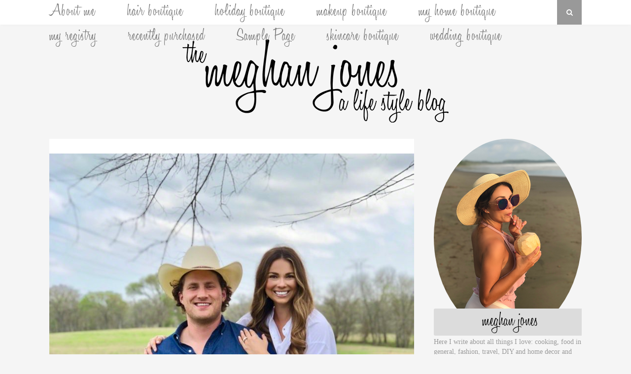

--- FILE ---
content_type: text/html; charset=UTF-8
request_url: https://themeghanjones.com/insta-roundup-3-22-18/
body_size: 15864
content:
<!DOCTYPE html>
<html lang="en-US">
<head>

	<meta charset="UTF-8">
	<meta http-equiv="X-UA-Compatible" content="IE=edge">
	<meta name="viewport" content="width=device-width, initial-scale=1">

	<title>Insta Roundup 3.22.18</title>

	<link rel="profile" href="http://gmpg.org/xfn/11" />
	
		
	<link rel="alternate" type="application/rss+xml" title=" RSS Feed" href="https://themeghanjones.com/feed/" />
	<link rel="alternate" type="application/atom+xml" title=" Atom Feed" href="https://themeghanjones.com/feed/atom/" />
	<link rel="pingback" href="https://themeghanjones.com/xmlrpc.php" />
	<meta name='robots' content='index, follow, max-image-preview:large, max-snippet:-1, max-video-preview:-1' />
	<style>img:is([sizes="auto" i], [sizes^="auto," i]) { contain-intrinsic-size: 3000px 1500px }</style>
	
	<!-- This site is optimized with the Yoast SEO plugin v19.6.1 - https://yoast.com/wordpress/plugins/seo/ -->
	<meta name="description" content="Here I&#039;m sharing my Insta looks and OOTD&#039;s from the past few weeks including my trip to the OC and my engagement weekend.  Keep reading to shop these looks." />
	<link rel="canonical" href="https://themeghanjones.com/insta-roundup-3-22-18/" />
	<meta property="og:locale" content="en_US" />
	<meta property="og:type" content="article" />
	<meta property="og:title" content="Insta Roundup 3.22.18" />
	<meta property="og:description" content="Here I&#039;m sharing my Insta looks and OOTD&#039;s from the past few weeks including my trip to the OC and my engagement weekend.  Keep reading to shop these looks." />
	<meta property="og:url" content="https://themeghanjones.com/insta-roundup-3-22-18/" />
	<meta property="article:published_time" content="2018-03-22T14:58:05+00:00" />
	<meta property="og:image" content="https://themeghanjones.com/wp-content/uploads/2018/03/IMG_3650-818x1024.jpg" />
	<meta name="author" content="Meghan Jones" />
	<meta name="twitter:card" content="summary" />
	<meta name="twitter:label1" content="Written by" />
	<meta name="twitter:data1" content="Meghan Jones" />
	<meta name="twitter:label2" content="Est. reading time" />
	<meta name="twitter:data2" content="1 minute" />
	<script type="application/ld+json" class="yoast-schema-graph">{"@context":"https://schema.org","@graph":[{"@type":"WebPage","@id":"https://themeghanjones.com/insta-roundup-3-22-18/","url":"https://themeghanjones.com/insta-roundup-3-22-18/","name":"Insta Roundup 3.22.18","isPartOf":{"@id":"https://themeghanjones.com/#website"},"primaryImageOfPage":{"@id":"https://themeghanjones.com/insta-roundup-3-22-18/#primaryimage"},"image":{"@id":"https://themeghanjones.com/insta-roundup-3-22-18/#primaryimage"},"thumbnailUrl":"https://themeghanjones.com/wp-content/uploads/2018/03/IMG_3650-818x1024.jpg","datePublished":"2018-03-22T14:58:05+00:00","dateModified":"2018-03-22T14:58:05+00:00","author":{"@id":"https://themeghanjones.com/#/schema/person/055d7277f9c79c3a4f7e582a41f2e67c"},"description":"Here I'm sharing my Insta looks and OOTD's from the past few weeks including my trip to the OC and my engagement weekend.  Keep reading to shop these looks.","breadcrumb":{"@id":"https://themeghanjones.com/insta-roundup-3-22-18/#breadcrumb"},"inLanguage":"en-US","potentialAction":[{"@type":"ReadAction","target":["https://themeghanjones.com/insta-roundup-3-22-18/"]}]},{"@type":"ImageObject","inLanguage":"en-US","@id":"https://themeghanjones.com/insta-roundup-3-22-18/#primaryimage","url":"https://themeghanjones.com/wp-content/uploads/2018/03/IMG_3650.jpg","contentUrl":"https://themeghanjones.com/wp-content/uploads/2018/03/IMG_3650.jpg","width":1080,"height":1352,"caption":"walker young, walker steven young, the meghan jones, meghan jones, meghan jones blog, dallas blogger, dallas blog, dallas style blog, dallasfashion blog, ootd, fashion blogger, style blogger, lifestyle blogger"},{"@type":"BreadcrumbList","@id":"https://themeghanjones.com/insta-roundup-3-22-18/#breadcrumb","itemListElement":[{"@type":"ListItem","position":1,"name":"Home","item":"https://themeghanjones.com/"},{"@type":"ListItem","position":2,"name":"Insta Roundup 3.22.18"}]},{"@type":"WebSite","@id":"https://themeghanjones.com/#website","url":"https://themeghanjones.com/","name":"","description":"","potentialAction":[{"@type":"SearchAction","target":{"@type":"EntryPoint","urlTemplate":"https://themeghanjones.com/?s={search_term_string}"},"query-input":"required name=search_term_string"}],"inLanguage":"en-US"},{"@type":"Person","@id":"https://themeghanjones.com/#/schema/person/055d7277f9c79c3a4f7e582a41f2e67c","name":"Meghan Jones","image":{"@type":"ImageObject","inLanguage":"en-US","@id":"https://themeghanjones.com/#/schema/person/image/","url":"https://secure.gravatar.com/avatar/c73bb446d45332d967835b9b4a5597f2808a05eec03c5c2699a6e05b601624fd?s=96&d=mm&r=g","contentUrl":"https://secure.gravatar.com/avatar/c73bb446d45332d967835b9b4a5597f2808a05eec03c5c2699a6e05b601624fd?s=96&d=mm&r=g","caption":"Meghan Jones"},"url":"https://themeghanjones.com/author/meghan/"}]}</script>
	<!-- / Yoast SEO plugin. -->


<link rel='dns-prefetch' href='//secure.gravatar.com' />
<link rel='dns-prefetch' href='//stats.wp.com' />
<link rel='dns-prefetch' href='//ajax.googleapis.com' />
<link rel='dns-prefetch' href='//maxcdn.bootstrapcdn.com' />
<link rel='dns-prefetch' href='//fonts.googleapis.com' />
<link rel='dns-prefetch' href='//v0.wordpress.com' />
<link rel="alternate" type="application/rss+xml" title=" &raquo; Feed" href="https://themeghanjones.com/feed/" />
<link rel="alternate" type="application/rss+xml" title=" &raquo; Comments Feed" href="https://themeghanjones.com/comments/feed/" />
<script type="text/javascript">
/* <![CDATA[ */
window._wpemojiSettings = {"baseUrl":"https:\/\/s.w.org\/images\/core\/emoji\/16.0.1\/72x72\/","ext":".png","svgUrl":"https:\/\/s.w.org\/images\/core\/emoji\/16.0.1\/svg\/","svgExt":".svg","source":{"concatemoji":"https:\/\/themeghanjones.com\/wp-includes\/js\/wp-emoji-release.min.js?ver=6.8.3"}};
/*! This file is auto-generated */
!function(s,n){var o,i,e;function c(e){try{var t={supportTests:e,timestamp:(new Date).valueOf()};sessionStorage.setItem(o,JSON.stringify(t))}catch(e){}}function p(e,t,n){e.clearRect(0,0,e.canvas.width,e.canvas.height),e.fillText(t,0,0);var t=new Uint32Array(e.getImageData(0,0,e.canvas.width,e.canvas.height).data),a=(e.clearRect(0,0,e.canvas.width,e.canvas.height),e.fillText(n,0,0),new Uint32Array(e.getImageData(0,0,e.canvas.width,e.canvas.height).data));return t.every(function(e,t){return e===a[t]})}function u(e,t){e.clearRect(0,0,e.canvas.width,e.canvas.height),e.fillText(t,0,0);for(var n=e.getImageData(16,16,1,1),a=0;a<n.data.length;a++)if(0!==n.data[a])return!1;return!0}function f(e,t,n,a){switch(t){case"flag":return n(e,"\ud83c\udff3\ufe0f\u200d\u26a7\ufe0f","\ud83c\udff3\ufe0f\u200b\u26a7\ufe0f")?!1:!n(e,"\ud83c\udde8\ud83c\uddf6","\ud83c\udde8\u200b\ud83c\uddf6")&&!n(e,"\ud83c\udff4\udb40\udc67\udb40\udc62\udb40\udc65\udb40\udc6e\udb40\udc67\udb40\udc7f","\ud83c\udff4\u200b\udb40\udc67\u200b\udb40\udc62\u200b\udb40\udc65\u200b\udb40\udc6e\u200b\udb40\udc67\u200b\udb40\udc7f");case"emoji":return!a(e,"\ud83e\udedf")}return!1}function g(e,t,n,a){var r="undefined"!=typeof WorkerGlobalScope&&self instanceof WorkerGlobalScope?new OffscreenCanvas(300,150):s.createElement("canvas"),o=r.getContext("2d",{willReadFrequently:!0}),i=(o.textBaseline="top",o.font="600 32px Arial",{});return e.forEach(function(e){i[e]=t(o,e,n,a)}),i}function t(e){var t=s.createElement("script");t.src=e,t.defer=!0,s.head.appendChild(t)}"undefined"!=typeof Promise&&(o="wpEmojiSettingsSupports",i=["flag","emoji"],n.supports={everything:!0,everythingExceptFlag:!0},e=new Promise(function(e){s.addEventListener("DOMContentLoaded",e,{once:!0})}),new Promise(function(t){var n=function(){try{var e=JSON.parse(sessionStorage.getItem(o));if("object"==typeof e&&"number"==typeof e.timestamp&&(new Date).valueOf()<e.timestamp+604800&&"object"==typeof e.supportTests)return e.supportTests}catch(e){}return null}();if(!n){if("undefined"!=typeof Worker&&"undefined"!=typeof OffscreenCanvas&&"undefined"!=typeof URL&&URL.createObjectURL&&"undefined"!=typeof Blob)try{var e="postMessage("+g.toString()+"("+[JSON.stringify(i),f.toString(),p.toString(),u.toString()].join(",")+"));",a=new Blob([e],{type:"text/javascript"}),r=new Worker(URL.createObjectURL(a),{name:"wpTestEmojiSupports"});return void(r.onmessage=function(e){c(n=e.data),r.terminate(),t(n)})}catch(e){}c(n=g(i,f,p,u))}t(n)}).then(function(e){for(var t in e)n.supports[t]=e[t],n.supports.everything=n.supports.everything&&n.supports[t],"flag"!==t&&(n.supports.everythingExceptFlag=n.supports.everythingExceptFlag&&n.supports[t]);n.supports.everythingExceptFlag=n.supports.everythingExceptFlag&&!n.supports.flag,n.DOMReady=!1,n.readyCallback=function(){n.DOMReady=!0}}).then(function(){return e}).then(function(){var e;n.supports.everything||(n.readyCallback(),(e=n.source||{}).concatemoji?t(e.concatemoji):e.wpemoji&&e.twemoji&&(t(e.twemoji),t(e.wpemoji)))}))}((window,document),window._wpemojiSettings);
/* ]]> */
</script>
<link rel='stylesheet' id='jetpack_related-posts-css' href='https://themeghanjones.com/wp-content/plugins/jetpack/modules/related-posts/related-posts.css?ver=20240116' type='text/css' media='all' />
<style id='wp-emoji-styles-inline-css' type='text/css'>

	img.wp-smiley, img.emoji {
		display: inline !important;
		border: none !important;
		box-shadow: none !important;
		height: 1em !important;
		width: 1em !important;
		margin: 0 0.07em !important;
		vertical-align: -0.1em !important;
		background: none !important;
		padding: 0 !important;
	}
</style>
<link rel='stylesheet' id='wp-block-library-css' href='https://themeghanjones.com/wp-includes/css/dist/block-library/style.min.css?ver=6.8.3' type='text/css' media='all' />
<style id='classic-theme-styles-inline-css' type='text/css'>
/*! This file is auto-generated */
.wp-block-button__link{color:#fff;background-color:#32373c;border-radius:9999px;box-shadow:none;text-decoration:none;padding:calc(.667em + 2px) calc(1.333em + 2px);font-size:1.125em}.wp-block-file__button{background:#32373c;color:#fff;text-decoration:none}
</style>
<link rel='stylesheet' id='mediaelement-css' href='https://themeghanjones.com/wp-includes/js/mediaelement/mediaelementplayer-legacy.min.css?ver=4.2.17' type='text/css' media='all' />
<link rel='stylesheet' id='wp-mediaelement-css' href='https://themeghanjones.com/wp-includes/js/mediaelement/wp-mediaelement.min.css?ver=6.8.3' type='text/css' media='all' />
<style id='jetpack-sharing-buttons-style-inline-css' type='text/css'>
.jetpack-sharing-buttons__services-list{display:flex;flex-direction:row;flex-wrap:wrap;gap:0;list-style-type:none;margin:5px;padding:0}.jetpack-sharing-buttons__services-list.has-small-icon-size{font-size:12px}.jetpack-sharing-buttons__services-list.has-normal-icon-size{font-size:16px}.jetpack-sharing-buttons__services-list.has-large-icon-size{font-size:24px}.jetpack-sharing-buttons__services-list.has-huge-icon-size{font-size:36px}@media print{.jetpack-sharing-buttons__services-list{display:none!important}}.editor-styles-wrapper .wp-block-jetpack-sharing-buttons{gap:0;padding-inline-start:0}ul.jetpack-sharing-buttons__services-list.has-background{padding:1.25em 2.375em}
</style>
<style id='global-styles-inline-css' type='text/css'>
:root{--wp--preset--aspect-ratio--square: 1;--wp--preset--aspect-ratio--4-3: 4/3;--wp--preset--aspect-ratio--3-4: 3/4;--wp--preset--aspect-ratio--3-2: 3/2;--wp--preset--aspect-ratio--2-3: 2/3;--wp--preset--aspect-ratio--16-9: 16/9;--wp--preset--aspect-ratio--9-16: 9/16;--wp--preset--color--black: #000000;--wp--preset--color--cyan-bluish-gray: #abb8c3;--wp--preset--color--white: #ffffff;--wp--preset--color--pale-pink: #f78da7;--wp--preset--color--vivid-red: #cf2e2e;--wp--preset--color--luminous-vivid-orange: #ff6900;--wp--preset--color--luminous-vivid-amber: #fcb900;--wp--preset--color--light-green-cyan: #7bdcb5;--wp--preset--color--vivid-green-cyan: #00d084;--wp--preset--color--pale-cyan-blue: #8ed1fc;--wp--preset--color--vivid-cyan-blue: #0693e3;--wp--preset--color--vivid-purple: #9b51e0;--wp--preset--gradient--vivid-cyan-blue-to-vivid-purple: linear-gradient(135deg,rgba(6,147,227,1) 0%,rgb(155,81,224) 100%);--wp--preset--gradient--light-green-cyan-to-vivid-green-cyan: linear-gradient(135deg,rgb(122,220,180) 0%,rgb(0,208,130) 100%);--wp--preset--gradient--luminous-vivid-amber-to-luminous-vivid-orange: linear-gradient(135deg,rgba(252,185,0,1) 0%,rgba(255,105,0,1) 100%);--wp--preset--gradient--luminous-vivid-orange-to-vivid-red: linear-gradient(135deg,rgba(255,105,0,1) 0%,rgb(207,46,46) 100%);--wp--preset--gradient--very-light-gray-to-cyan-bluish-gray: linear-gradient(135deg,rgb(238,238,238) 0%,rgb(169,184,195) 100%);--wp--preset--gradient--cool-to-warm-spectrum: linear-gradient(135deg,rgb(74,234,220) 0%,rgb(151,120,209) 20%,rgb(207,42,186) 40%,rgb(238,44,130) 60%,rgb(251,105,98) 80%,rgb(254,248,76) 100%);--wp--preset--gradient--blush-light-purple: linear-gradient(135deg,rgb(255,206,236) 0%,rgb(152,150,240) 100%);--wp--preset--gradient--blush-bordeaux: linear-gradient(135deg,rgb(254,205,165) 0%,rgb(254,45,45) 50%,rgb(107,0,62) 100%);--wp--preset--gradient--luminous-dusk: linear-gradient(135deg,rgb(255,203,112) 0%,rgb(199,81,192) 50%,rgb(65,88,208) 100%);--wp--preset--gradient--pale-ocean: linear-gradient(135deg,rgb(255,245,203) 0%,rgb(182,227,212) 50%,rgb(51,167,181) 100%);--wp--preset--gradient--electric-grass: linear-gradient(135deg,rgb(202,248,128) 0%,rgb(113,206,126) 100%);--wp--preset--gradient--midnight: linear-gradient(135deg,rgb(2,3,129) 0%,rgb(40,116,252) 100%);--wp--preset--font-size--small: 13px;--wp--preset--font-size--medium: 20px;--wp--preset--font-size--large: 36px;--wp--preset--font-size--x-large: 42px;--wp--preset--spacing--20: 0.44rem;--wp--preset--spacing--30: 0.67rem;--wp--preset--spacing--40: 1rem;--wp--preset--spacing--50: 1.5rem;--wp--preset--spacing--60: 2.25rem;--wp--preset--spacing--70: 3.38rem;--wp--preset--spacing--80: 5.06rem;--wp--preset--shadow--natural: 6px 6px 9px rgba(0, 0, 0, 0.2);--wp--preset--shadow--deep: 12px 12px 50px rgba(0, 0, 0, 0.4);--wp--preset--shadow--sharp: 6px 6px 0px rgba(0, 0, 0, 0.2);--wp--preset--shadow--outlined: 6px 6px 0px -3px rgba(255, 255, 255, 1), 6px 6px rgba(0, 0, 0, 1);--wp--preset--shadow--crisp: 6px 6px 0px rgba(0, 0, 0, 1);}:where(.is-layout-flex){gap: 0.5em;}:where(.is-layout-grid){gap: 0.5em;}body .is-layout-flex{display: flex;}.is-layout-flex{flex-wrap: wrap;align-items: center;}.is-layout-flex > :is(*, div){margin: 0;}body .is-layout-grid{display: grid;}.is-layout-grid > :is(*, div){margin: 0;}:where(.wp-block-columns.is-layout-flex){gap: 2em;}:where(.wp-block-columns.is-layout-grid){gap: 2em;}:where(.wp-block-post-template.is-layout-flex){gap: 1.25em;}:where(.wp-block-post-template.is-layout-grid){gap: 1.25em;}.has-black-color{color: var(--wp--preset--color--black) !important;}.has-cyan-bluish-gray-color{color: var(--wp--preset--color--cyan-bluish-gray) !important;}.has-white-color{color: var(--wp--preset--color--white) !important;}.has-pale-pink-color{color: var(--wp--preset--color--pale-pink) !important;}.has-vivid-red-color{color: var(--wp--preset--color--vivid-red) !important;}.has-luminous-vivid-orange-color{color: var(--wp--preset--color--luminous-vivid-orange) !important;}.has-luminous-vivid-amber-color{color: var(--wp--preset--color--luminous-vivid-amber) !important;}.has-light-green-cyan-color{color: var(--wp--preset--color--light-green-cyan) !important;}.has-vivid-green-cyan-color{color: var(--wp--preset--color--vivid-green-cyan) !important;}.has-pale-cyan-blue-color{color: var(--wp--preset--color--pale-cyan-blue) !important;}.has-vivid-cyan-blue-color{color: var(--wp--preset--color--vivid-cyan-blue) !important;}.has-vivid-purple-color{color: var(--wp--preset--color--vivid-purple) !important;}.has-black-background-color{background-color: var(--wp--preset--color--black) !important;}.has-cyan-bluish-gray-background-color{background-color: var(--wp--preset--color--cyan-bluish-gray) !important;}.has-white-background-color{background-color: var(--wp--preset--color--white) !important;}.has-pale-pink-background-color{background-color: var(--wp--preset--color--pale-pink) !important;}.has-vivid-red-background-color{background-color: var(--wp--preset--color--vivid-red) !important;}.has-luminous-vivid-orange-background-color{background-color: var(--wp--preset--color--luminous-vivid-orange) !important;}.has-luminous-vivid-amber-background-color{background-color: var(--wp--preset--color--luminous-vivid-amber) !important;}.has-light-green-cyan-background-color{background-color: var(--wp--preset--color--light-green-cyan) !important;}.has-vivid-green-cyan-background-color{background-color: var(--wp--preset--color--vivid-green-cyan) !important;}.has-pale-cyan-blue-background-color{background-color: var(--wp--preset--color--pale-cyan-blue) !important;}.has-vivid-cyan-blue-background-color{background-color: var(--wp--preset--color--vivid-cyan-blue) !important;}.has-vivid-purple-background-color{background-color: var(--wp--preset--color--vivid-purple) !important;}.has-black-border-color{border-color: var(--wp--preset--color--black) !important;}.has-cyan-bluish-gray-border-color{border-color: var(--wp--preset--color--cyan-bluish-gray) !important;}.has-white-border-color{border-color: var(--wp--preset--color--white) !important;}.has-pale-pink-border-color{border-color: var(--wp--preset--color--pale-pink) !important;}.has-vivid-red-border-color{border-color: var(--wp--preset--color--vivid-red) !important;}.has-luminous-vivid-orange-border-color{border-color: var(--wp--preset--color--luminous-vivid-orange) !important;}.has-luminous-vivid-amber-border-color{border-color: var(--wp--preset--color--luminous-vivid-amber) !important;}.has-light-green-cyan-border-color{border-color: var(--wp--preset--color--light-green-cyan) !important;}.has-vivid-green-cyan-border-color{border-color: var(--wp--preset--color--vivid-green-cyan) !important;}.has-pale-cyan-blue-border-color{border-color: var(--wp--preset--color--pale-cyan-blue) !important;}.has-vivid-cyan-blue-border-color{border-color: var(--wp--preset--color--vivid-cyan-blue) !important;}.has-vivid-purple-border-color{border-color: var(--wp--preset--color--vivid-purple) !important;}.has-vivid-cyan-blue-to-vivid-purple-gradient-background{background: var(--wp--preset--gradient--vivid-cyan-blue-to-vivid-purple) !important;}.has-light-green-cyan-to-vivid-green-cyan-gradient-background{background: var(--wp--preset--gradient--light-green-cyan-to-vivid-green-cyan) !important;}.has-luminous-vivid-amber-to-luminous-vivid-orange-gradient-background{background: var(--wp--preset--gradient--luminous-vivid-amber-to-luminous-vivid-orange) !important;}.has-luminous-vivid-orange-to-vivid-red-gradient-background{background: var(--wp--preset--gradient--luminous-vivid-orange-to-vivid-red) !important;}.has-very-light-gray-to-cyan-bluish-gray-gradient-background{background: var(--wp--preset--gradient--very-light-gray-to-cyan-bluish-gray) !important;}.has-cool-to-warm-spectrum-gradient-background{background: var(--wp--preset--gradient--cool-to-warm-spectrum) !important;}.has-blush-light-purple-gradient-background{background: var(--wp--preset--gradient--blush-light-purple) !important;}.has-blush-bordeaux-gradient-background{background: var(--wp--preset--gradient--blush-bordeaux) !important;}.has-luminous-dusk-gradient-background{background: var(--wp--preset--gradient--luminous-dusk) !important;}.has-pale-ocean-gradient-background{background: var(--wp--preset--gradient--pale-ocean) !important;}.has-electric-grass-gradient-background{background: var(--wp--preset--gradient--electric-grass) !important;}.has-midnight-gradient-background{background: var(--wp--preset--gradient--midnight) !important;}.has-small-font-size{font-size: var(--wp--preset--font-size--small) !important;}.has-medium-font-size{font-size: var(--wp--preset--font-size--medium) !important;}.has-large-font-size{font-size: var(--wp--preset--font-size--large) !important;}.has-x-large-font-size{font-size: var(--wp--preset--font-size--x-large) !important;}
:where(.wp-block-post-template.is-layout-flex){gap: 1.25em;}:where(.wp-block-post-template.is-layout-grid){gap: 1.25em;}
:where(.wp-block-columns.is-layout-flex){gap: 2em;}:where(.wp-block-columns.is-layout-grid){gap: 2em;}
:root :where(.wp-block-pullquote){font-size: 1.5em;line-height: 1.6;}
</style>
<link rel='stylesheet' id='contact-form-7-css' href='https://themeghanjones.com/wp-content/plugins/contact-form-7/includes/css/styles.css?ver=5.6.3' type='text/css' media='all' />
<link rel='stylesheet' id='simple-instagram-public-styles-css' href='https://themeghanjones.com/wp-content/plugins/simple-instagram/public/assets/css/public.css?ver=6.8.3' type='text/css' media='all' />
<link rel='stylesheet' id='jquery-ui-style-css' href='https://ajax.googleapis.com/ajax/libs/jqueryui/1.11.4/themes/ui-darkness/jquery-ui.css?ver=1.11.4' type='text/css' media='all' />
<link rel='stylesheet' id='sp_style-css' href='https://themeghanjones.com/wp-content/themes/florence/style.css?ver=6.8.3' type='text/css' media='all' />
<link rel='stylesheet' id='bxslider-css-css' href='https://themeghanjones.com/wp-content/themes/florence/css/jquery.bxslider.css?ver=6.8.3' type='text/css' media='all' />
<link rel='stylesheet' id='slicknav-css-css' href='https://themeghanjones.com/wp-content/themes/florence/css/slicknav.css?ver=6.8.3' type='text/css' media='all' />
<link rel='stylesheet' id='font-awesome-css' href='//maxcdn.bootstrapcdn.com/font-awesome/4.2.0/css/font-awesome.min.css?ver=6.8.3' type='text/css' media='all' />
<link rel='stylesheet' id='responsive-css' href='https://themeghanjones.com/wp-content/themes/florence/css/responsive.css?ver=6.8.3' type='text/css' media='all' />
<link rel='stylesheet' id='default_headings_font-css' href='http://fonts.googleapis.com/css?family=Oswald%3A400%2C700&#038;ver=6.8.3' type='text/css' media='all' />
<link rel='stylesheet' id='default_para_font-css' href='http://fonts.googleapis.com/css?family=Crimson+Text%3A400%2C700%2C400italic%2C700italic&#038;ver=6.8.3' type='text/css' media='all' />
<link rel='stylesheet' id='default_body_font-css' href='http://fonts.googleapis.com/css?family=Open+Sans%3A400italic%2C700italic%2C400%2C700&#038;subset=cyrillic%2Clatin&#038;ver=6.8.3' type='text/css' media='all' />
<link rel='stylesheet' id='instag-slider-css' href='https://themeghanjones.com/wp-content/plugins/instagram-slider-widget/assets/css/instag-slider.css?ver=1.4.3' type='text/css' media='all' />
<script type="text/javascript" id="jetpack_related-posts-js-extra">
/* <![CDATA[ */
var related_posts_js_options = {"post_heading":"h4"};
/* ]]> */
</script>
<script type="text/javascript" src="https://themeghanjones.com/wp-content/plugins/jetpack/_inc/build/related-posts/related-posts.min.js?ver=20240116" id="jetpack_related-posts-js"></script>
<script type="text/javascript" src="https://themeghanjones.com/wp-includes/js/jquery/jquery.min.js?ver=3.7.1" id="jquery-core-js"></script>
<script type="text/javascript" src="https://themeghanjones.com/wp-includes/js/jquery/jquery-migrate.min.js?ver=3.4.1" id="jquery-migrate-js"></script>
<script type="text/javascript" src="https://themeghanjones.com/wp-content/plugins/instagram-slider-widget/assets/js/jquery.flexslider-min.js?ver=2.2" id="jquery-pllexi-slider-js"></script>
<link rel="https://api.w.org/" href="https://themeghanjones.com/wp-json/" /><link rel="alternate" title="JSON" type="application/json" href="https://themeghanjones.com/wp-json/wp/v2/posts/6525" /><link rel="EditURI" type="application/rsd+xml" title="RSD" href="https://themeghanjones.com/xmlrpc.php?rsd" />
<meta name="generator" content="WordPress 6.8.3" />
<link rel='shortlink' href='https://wp.me/p6P78T-1Hf' />
<link rel="alternate" title="oEmbed (JSON)" type="application/json+oembed" href="https://themeghanjones.com/wp-json/oembed/1.0/embed?url=https%3A%2F%2Fthemeghanjones.com%2Finsta-roundup-3-22-18%2F" />
<link rel="alternate" title="oEmbed (XML)" type="text/xml+oembed" href="https://themeghanjones.com/wp-json/oembed/1.0/embed?url=https%3A%2F%2Fthemeghanjones.com%2Finsta-roundup-3-22-18%2F&#038;format=xml" />
	<style>img#wpstats{display:none}</style>
		    <style type="text/css">
	
		#logo { padding:px 0 px; }
		
						.menu li.current-menu-item a, .menu li.current_page_item a, .menu li a:hover {  color:; }
		.slicknav_nav a:hover { color:; background:none; }
		
		.menu .sub-menu, .menu .children { background: ; }
		ul.menu ul a, .menu ul ul a {  color:; }
		ul.menu ul a:hover, .menu ul ul a:hover { color: ; background:; }
		
		#top-social a i { color:; }
		#top-social a:hover i { color: }
		
		#top-search a { background: }
		#top-search a { color: }
		
		#footer-instagram { background:; }
		#footer-instagram h4.block-heading { color:; }
		
		#footer-social { background:; }
		#footer-social a i { color:; background:; }
		#footer-social a { color:; }
		
		#footer-copyright { color:; background:;  }
		
		.widget-heading { color:; }
		.widget-heading > span:before, .widget-heading > span:after { border-color: ; }
		
		.widget-social a i { color:; background:; }
		
		a, .author-content a.author-social:hover { color:; }
		.more-button:hover, .post-share a i:hover, .post-pagination a:hover, .pagination a:hover, .widget .tagcloud a { background:; }
		.more-button:hover, .post-share a i:hover { border-color:;  }
				
				
				
    </style>
    	<script>
		jQuery( document).ready(function(){
			if(jQuery(window).width() < 960){
				jQuery('#footer-instagram').appendTo('#shortinfo_widget-2');
				jQuery('#text-2').appendTo('#shortinfo_widget-2');
			}
			divWidth = jQuery('#footer-instagram li').width();
			jQuery('#footer-instagram li').height(divWidth);
			jQuery(window).resize(function(){
				divWidth = jQuery('#footer-instagram li').width();
				jQuery('#footer-instagram li').height(divWidth);
			});
		});

	</script>


<script>
 (function(i,s,o,g,r,a,m){i['GoogleAnalyticsObject']=r;i[r]=i[r]||function(){
 (i[r].q=i[r].q||[]).push(arguments)},i[r].l=1*new Date();a=s.createElement(o),
 m=s.getElementsByTagName(o)[0];a.async=1;a.src=g;m.parentNode.insertBefore(a,m)
 })(window,document,'script','//www.google-analytics.com/analytics.js','ga');

 ga('create', 'UA-69069806-1', 'auto');
 ga('send', 'pageview');

</script>

                                
</head>

<body class="wp-singular post-template-default single single-post postid-6525 single-format-gallery wp-theme-florence">
	
	<div id="top-bar">
		
		<div class="container">
			
			<div id="navigation-wrapper">
				<div id="1" class="menu"><ul>
<li class="page_item page-item-6"><a href="https://themeghanjones.com/about-us/">About me</a></li>
<li class="page_item page-item-7041"><a href="https://themeghanjones.com/hair-boutique/">hair boutique</a></li>
<li class="page_item page-item-7351"><a href="https://themeghanjones.com/holiday-look-boutique/">holiday boutique</a></li>
<li class="page_item page-item-7037"><a href="https://themeghanjones.com/makeup-boutique/">makeup boutique</a></li>
<li class="page_item page-item-7066"><a href="https://themeghanjones.com/my-home/">my home boutique</a></li>
<li class="page_item page-item-7076"><a href="https://themeghanjones.com/my-registry/">my registry</a></li>
<li class="page_item page-item-7028"><a href="https://themeghanjones.com/recently-purchased/">recently purchased</a></li>
<li class="page_item page-item-2"><a href="https://themeghanjones.com/sample-page/">Sample Page</a></li>
<li class="page_item page-item-7039"><a href="https://themeghanjones.com/skincare-boitique/">skincare boutique</a></li>
<li class="page_item page-item-7018"><a href="https://themeghanjones.com/wedding-boutique/">wedding boutique</a></li>
</ul></div>
			</div>
			
			<div class="menu-mobile"></div>
			
						<div id="top-social">
				
																																																								
			</div>
			<script type="text/javascript" src="https://themeghanjones.com/wp-content/themes/florence/fancybox/jquery.fancybox.js"></script>
			<link rel="stylesheet" href="https://themeghanjones.com/wp-content/themes/florence/fancybox/jquery.fancybox.css" type="text/css" media="screen" />


						
						<div id="top-search">
					<a href="#"><i class="fa fa-search"></i></a>
			</div>
			<div class="show-search">
				<form role="search" method="get" id="searchform" action="https://themeghanjones.com/">
    <div>
		<input type="text" placeholder="Search and hit enter..." name="s" id="s" />
	 </div>
</form>			</div>
						
		</div>
	
	</div>

	<header id="header">
	
		<div class="container">
			<a href="#subscribe_holder" id="open_fancy"></a>
			<div id="subscribe_holder" class="widget"><form name="s2form" method="post"><input type="hidden" name="ip" value="3.17.163.223" /><span style="display:none !important"><label for="firstname">Leave This Blank:</label><input type="text" id="firstname" name="firstname" /><label for="lastname">Leave This Blank Too:</label><input type="text" id="lastname" name="lastname" /><label for="uri">Do Not Change This:</label><input type="text" id="uri" name="uri" value="http://" /></span><p><label for="s2email">Your email:</label><br><input type="email" name="email" id="s2email" value="Enter email address..." size="20" onfocus="if (this.value === 'Enter email address...') {this.value = '';}" onblur="if (this.value === '') {this.value = 'Enter email address...';}" /></p><p><input type="submit" name="subscribe" value="Subscribe" />&nbsp;<input type="submit" name="unsubscribe" value="Unsubscribe" /></p></form>
</div>
			<div id="logo">
				
									
											<h2><a href="https://themeghanjones.com"><img src="https://themeghanjones.com/wp-content/themes/florence/img/img01.png" alt="" /></a></h2>
										
								
			</div>
			
		</div>
		
	</header>	
	<div class="container">
		
		<div id="content">
		
			<div id="main" >
			
										
					<article id="post-6525" class="post-6525 post type-post status-publish format-gallery hentry category-fashion post_format-post-format-gallery">

	
		
					<div class="post-img">
				<ul class="bxslider">
					
																		<li><img src="https://themeghanjones.com/wp-content/uploads/2018/03/IMG_3650-740x926.jpg" /></li>

					
																		<li><img src="https://themeghanjones.com/wp-content/uploads/2018/03/IMG_3652-740x924.jpg" /></li>

					
																		<li><img src="https://themeghanjones.com/wp-content/uploads/2018/03/IMG_3666-740x926.jpg" /></li>

					
																		<li><img src="https://themeghanjones.com/wp-content/uploads/2018/03/IMG_3651-740x924.jpg" /></li>

					
																		<li><img src="https://themeghanjones.com/wp-content/uploads/2018/03/IMG_3653-740x918.jpg" /></li>

					
																		<li><img src="https://themeghanjones.com/wp-content/uploads/2018/03/IMG_3659-740x924.jpg" /></li>

					
																		<li><img src="https://themeghanjones.com/wp-content/uploads/2018/03/IMG_3665-740x924.jpg" /></li>

					
																		<li><img src="https://themeghanjones.com/wp-content/uploads/2018/03/IMG_3654-740x922.jpg" /></li>

					
																		<li><img src="https://themeghanjones.com/wp-content/uploads/2018/03/IMG_3663-740x923.jpg" /></li>

					
																		<li><img src="https://themeghanjones.com/wp-content/uploads/2018/03/IMG_3655-740x921.jpg" /></li>

					
																		<li><img src="https://themeghanjones.com/wp-content/uploads/2018/03/IMG_3656-740x642.jpg" /></li>

					
																		<li><img src="https://themeghanjones.com/wp-content/uploads/2018/03/IMG_3657-740x918.jpg" /></li>

					
																		<li><img src="https://themeghanjones.com/wp-content/uploads/2018/03/IMG_3658-740x921.jpg" /></li>

					
																		<li><img src="https://themeghanjones.com/wp-content/uploads/2018/03/IMG_3660-740x825.jpg" /></li>

					
																		<li><img src="https://themeghanjones.com/wp-content/uploads/2018/03/IMG_3661-740x922.jpg" /></li>

					
																		<li><img src="https://themeghanjones.com/wp-content/uploads/2018/03/IMG_3667-740x925.jpg" /></li>

					
																		<li><img src="https://themeghanjones.com/wp-content/uploads/2018/03/IMG_3662-740x924.jpg" /></li>

					
																		<li><img src="https://themeghanjones.com/wp-content/uploads/2018/03/IMG_3668-740x914.jpg" /></li>

					
																		<li><img src="https://themeghanjones.com/wp-content/uploads/2018/03/IMG_3664-740x920.jpg" /></li>

									</ul>
			</div>
		
	
	<div class="post-header">

					<span class="cat"><a href="https://themeghanjones.com/category/fashion/" rel="category tag">Fashion</a></span>
		
					<h1>Insta Roundup 3.22.18</h1>
			</div>

	<div class="post-entry">


		<p style="text-align: center;">Hey guys! It&#8217;s almost Friday!  Yay!  Is it just me or has this week just FLOWN by?!</p>
<p style="text-align: center;">I haven&#8217;t done an Insta Roundup up for y&#8217;all in awhile so today is the day!  Here I&#8217;m sharing my Insta looks and OOTD&#8217;s from the past few weeks including my trip to the OC and my engagement weekend.  Keep reading to shop these looks.</p>
<p style="text-align: center;"><span id="more-6525"></span></p>
<p style="text-align: center;"><a href="https://themeghanjones.com/wp-content/uploads/2018/03/IMG_3650.jpg"><img fetchpriority="high" decoding="async" data-attachment-id="6554" data-permalink="https://themeghanjones.com/insta-roundup-3-22-18/img_3650/" data-orig-file="https://themeghanjones.com/wp-content/uploads/2018/03/IMG_3650.jpg" data-orig-size="1080,1352" data-comments-opened="1" data-image-meta="{&quot;aperture&quot;:&quot;0&quot;,&quot;credit&quot;:&quot;&quot;,&quot;camera&quot;:&quot;&quot;,&quot;caption&quot;:&quot;&quot;,&quot;created_timestamp&quot;:&quot;0&quot;,&quot;copyright&quot;:&quot;&quot;,&quot;focal_length&quot;:&quot;0&quot;,&quot;iso&quot;:&quot;0&quot;,&quot;shutter_speed&quot;:&quot;0&quot;,&quot;title&quot;:&quot;&quot;,&quot;orientation&quot;:&quot;1&quot;}" data-image-title="THE MEGHAN JONES" data-image-description="" data-image-caption="" data-medium-file="https://themeghanjones.com/wp-content/uploads/2018/03/IMG_3650-240x300.jpg" data-large-file="https://themeghanjones.com/wp-content/uploads/2018/03/IMG_3650-818x1024.jpg" class="alignnone size-large wp-image-6554" src="https://themeghanjones.com/wp-content/uploads/2018/03/IMG_3650-818x1024.jpg" alt="walker young, walker steven young, the meghan jones, meghan jones, meghan jones blog, dallas blogger, dallas blog, dallas style blog, dallasfashion blog, ootd, fashion blogger, style blogger, lifestyle blogger" width="818" height="1024" srcset="https://themeghanjones.com/wp-content/uploads/2018/03/IMG_3650-818x1024.jpg 818w, https://themeghanjones.com/wp-content/uploads/2018/03/IMG_3650-240x300.jpg 240w, https://themeghanjones.com/wp-content/uploads/2018/03/IMG_3650-768x961.jpg 768w, https://themeghanjones.com/wp-content/uploads/2018/03/IMG_3650-740x926.jpg 740w, https://themeghanjones.com/wp-content/uploads/2018/03/IMG_3650.jpg 1080w" sizes="(max-width: 818px) 100vw, 818px" /></a></p>
<p style="text-align: center;"><div class="shopthepost-widget" data-widget-id="3072230">
                <script type="text/javascript" language="javascript">
                    !function(d,s,id){
                        var e, p = /^http:/.test(d.location) ? 'http' : 'https';
                        if(!d.getElementById(id)) {
                            e     = d.createElement(s);
                            e.id  = id;
                            e.src = p + '://widgets.rewardstyle.com/js/shopthepost.js';
                            d.body.appendChild(e);
                        }
                        if(typeof window.__stp === 'object') if(d.readyState === 'complete') {
                            window.__stp.init();
                        }
                    }(document, 'script', 'shopthepost-script');
                </script>
                <div class="rs-adblock">
                    <img decoding="async" src="//assets.rewardstyle.com/images/search/350.gif" style="width:15px;height:15px;" onerror="this.parentNode.innerHTML='Turn off your ad blocker to view content'" />
                    <noscript>Turn on your JavaScript to view content</noscript>
                </div>
            </div></p>
<p style="text-align: center;"><a href="https://themeghanjones.com/wp-content/uploads/2018/03/IMG_3651.jpg"><img decoding="async" data-attachment-id="6553" data-permalink="https://themeghanjones.com/insta-roundup-3-22-18/img_3651/" data-orig-file="https://themeghanjones.com/wp-content/uploads/2018/03/IMG_3651.jpg" data-orig-size="1080,1349" data-comments-opened="1" data-image-meta="{&quot;aperture&quot;:&quot;0&quot;,&quot;credit&quot;:&quot;&quot;,&quot;camera&quot;:&quot;&quot;,&quot;caption&quot;:&quot;&quot;,&quot;created_timestamp&quot;:&quot;0&quot;,&quot;copyright&quot;:&quot;&quot;,&quot;focal_length&quot;:&quot;0&quot;,&quot;iso&quot;:&quot;0&quot;,&quot;shutter_speed&quot;:&quot;0&quot;,&quot;title&quot;:&quot;&quot;,&quot;orientation&quot;:&quot;1&quot;}" data-image-title="THE MEGHAN JONES" data-image-description="" data-image-caption="" data-medium-file="https://themeghanjones.com/wp-content/uploads/2018/03/IMG_3651-240x300.jpg" data-large-file="https://themeghanjones.com/wp-content/uploads/2018/03/IMG_3651-820x1024.jpg" class="alignnone size-large wp-image-6553" src="https://themeghanjones.com/wp-content/uploads/2018/03/IMG_3651-820x1024.jpg" alt="walker young, walker steven young, the meghan jones, meghan jones, meghan jones blog, dallas blogger, dallas blog, dallas style blog, dallasfashion blog, ootd, fashion blogger, style blogger, lifestyle blogger" width="820" height="1024" srcset="https://themeghanjones.com/wp-content/uploads/2018/03/IMG_3651-820x1024.jpg 820w, https://themeghanjones.com/wp-content/uploads/2018/03/IMG_3651-240x300.jpg 240w, https://themeghanjones.com/wp-content/uploads/2018/03/IMG_3651-768x959.jpg 768w, https://themeghanjones.com/wp-content/uploads/2018/03/IMG_3651-740x924.jpg 740w, https://themeghanjones.com/wp-content/uploads/2018/03/IMG_3651.jpg 1080w" sizes="(max-width: 820px) 100vw, 820px" /></a></p>
<p style="text-align: center;"><div class="shopthepost-widget" data-widget-id="3072236">
                <script type="text/javascript" language="javascript">
                    !function(d,s,id){
                        var e, p = /^http:/.test(d.location) ? 'http' : 'https';
                        if(!d.getElementById(id)) {
                            e     = d.createElement(s);
                            e.id  = id;
                            e.src = p + '://widgets.rewardstyle.com/js/shopthepost.js';
                            d.body.appendChild(e);
                        }
                        if(typeof window.__stp === 'object') if(d.readyState === 'complete') {
                            window.__stp.init();
                        }
                    }(document, 'script', 'shopthepost-script');
                </script>
                <div class="rs-adblock">
                    <img decoding="async" src="//assets.rewardstyle.com/images/search/350.gif" style="width:15px;height:15px;" onerror="this.parentNode.innerHTML='Turn off your ad blocker to view content'" />
                    <noscript>Turn on your JavaScript to view content</noscript>
                </div>
            </div></p>
<p style="text-align: center;"><a href="https://themeghanjones.com/wp-content/uploads/2018/03/IMG_3652.jpg"><img decoding="async" data-attachment-id="6552" data-permalink="https://themeghanjones.com/insta-roundup-3-22-18/img_3652/" data-orig-file="https://themeghanjones.com/wp-content/uploads/2018/03/IMG_3652.jpg" data-orig-size="1124,1404" data-comments-opened="1" data-image-meta="{&quot;aperture&quot;:&quot;0&quot;,&quot;credit&quot;:&quot;&quot;,&quot;camera&quot;:&quot;&quot;,&quot;caption&quot;:&quot;&quot;,&quot;created_timestamp&quot;:&quot;0&quot;,&quot;copyright&quot;:&quot;&quot;,&quot;focal_length&quot;:&quot;0&quot;,&quot;iso&quot;:&quot;0&quot;,&quot;shutter_speed&quot;:&quot;0&quot;,&quot;title&quot;:&quot;&quot;,&quot;orientation&quot;:&quot;0&quot;}" data-image-title="THE MEGHAN JONES" data-image-description="" data-image-caption="" data-medium-file="https://themeghanjones.com/wp-content/uploads/2018/03/IMG_3652-240x300.jpg" data-large-file="https://themeghanjones.com/wp-content/uploads/2018/03/IMG_3652-820x1024.jpg" class="alignnone size-large wp-image-6552" src="https://themeghanjones.com/wp-content/uploads/2018/03/IMG_3652-820x1024.jpg" alt="the meghan jones, meghan jones, meghan jones blog, dallas blogger, dallas blog, dallas style blog, dallasfashion blog, ootd, fashion blogger, style blogger, lifestyle blogger, best dallas blogger, best dallas fashion blogger, best dallas lifestyle blogger, best dallas travel blogger" width="820" height="1024" srcset="https://themeghanjones.com/wp-content/uploads/2018/03/IMG_3652-820x1024.jpg 820w, https://themeghanjones.com/wp-content/uploads/2018/03/IMG_3652-240x300.jpg 240w, https://themeghanjones.com/wp-content/uploads/2018/03/IMG_3652-768x959.jpg 768w, https://themeghanjones.com/wp-content/uploads/2018/03/IMG_3652-740x924.jpg 740w, https://themeghanjones.com/wp-content/uploads/2018/03/IMG_3652-1080x1349.jpg 1080w, https://themeghanjones.com/wp-content/uploads/2018/03/IMG_3652.jpg 1124w" sizes="(max-width: 820px) 100vw, 820px" /></a></p>
<p style="text-align: center;"><div class="shopthepost-widget" data-widget-id="3072238">
                <script type="text/javascript" language="javascript">
                    !function(d,s,id){
                        var e, p = /^http:/.test(d.location) ? 'http' : 'https';
                        if(!d.getElementById(id)) {
                            e     = d.createElement(s);
                            e.id  = id;
                            e.src = p + '://widgets.rewardstyle.com/js/shopthepost.js';
                            d.body.appendChild(e);
                        }
                        if(typeof window.__stp === 'object') if(d.readyState === 'complete') {
                            window.__stp.init();
                        }
                    }(document, 'script', 'shopthepost-script');
                </script>
                <div class="rs-adblock">
                    <img decoding="async" src="//assets.rewardstyle.com/images/search/350.gif" style="width:15px;height:15px;" onerror="this.parentNode.innerHTML='Turn off your ad blocker to view content'" />
                    <noscript>Turn on your JavaScript to view content</noscript>
                </div>
            </div></p>
<p style="text-align: center;"><a href="https://themeghanjones.com/wp-content/uploads/2018/03/IMG_3653.jpg"><img loading="lazy" decoding="async" data-attachment-id="6551" data-permalink="https://themeghanjones.com/insta-roundup-3-22-18/img_3653/" data-orig-file="https://themeghanjones.com/wp-content/uploads/2018/03/IMG_3653.jpg" data-orig-size="1123,1393" data-comments-opened="1" data-image-meta="{&quot;aperture&quot;:&quot;0&quot;,&quot;credit&quot;:&quot;&quot;,&quot;camera&quot;:&quot;&quot;,&quot;caption&quot;:&quot;&quot;,&quot;created_timestamp&quot;:&quot;0&quot;,&quot;copyright&quot;:&quot;&quot;,&quot;focal_length&quot;:&quot;0&quot;,&quot;iso&quot;:&quot;0&quot;,&quot;shutter_speed&quot;:&quot;0&quot;,&quot;title&quot;:&quot;&quot;,&quot;orientation&quot;:&quot;0&quot;}" data-image-title="THE MEGHAN JONES" data-image-description="" data-image-caption="" data-medium-file="https://themeghanjones.com/wp-content/uploads/2018/03/IMG_3653-242x300.jpg" data-large-file="https://themeghanjones.com/wp-content/uploads/2018/03/IMG_3653-826x1024.jpg" class="alignnone size-large wp-image-6551" src="https://themeghanjones.com/wp-content/uploads/2018/03/IMG_3653-826x1024.jpg" alt="the meghan jones, meghan jones, meghan jones blog, dallas blogger, dallas blog, dallas style blog, dallasfashion blog, ootd, fashion blogger, style blogger, lifestyle blogger, best dallas blogger, best dallas fashion blogger, best dallas lifestyle blogger, best dallas travel blogger" width="826" height="1024" srcset="https://themeghanjones.com/wp-content/uploads/2018/03/IMG_3653-826x1024.jpg 826w, https://themeghanjones.com/wp-content/uploads/2018/03/IMG_3653-242x300.jpg 242w, https://themeghanjones.com/wp-content/uploads/2018/03/IMG_3653-768x953.jpg 768w, https://themeghanjones.com/wp-content/uploads/2018/03/IMG_3653-740x918.jpg 740w, https://themeghanjones.com/wp-content/uploads/2018/03/IMG_3653-1080x1340.jpg 1080w, https://themeghanjones.com/wp-content/uploads/2018/03/IMG_3653.jpg 1123w" sizes="auto, (max-width: 826px) 100vw, 826px" /></a></p>
<p style="text-align: center;"><div class="shopthepost-widget" data-widget-id="3072241">
                <script type="text/javascript" language="javascript">
                    !function(d,s,id){
                        var e, p = /^http:/.test(d.location) ? 'http' : 'https';
                        if(!d.getElementById(id)) {
                            e     = d.createElement(s);
                            e.id  = id;
                            e.src = p + '://widgets.rewardstyle.com/js/shopthepost.js';
                            d.body.appendChild(e);
                        }
                        if(typeof window.__stp === 'object') if(d.readyState === 'complete') {
                            window.__stp.init();
                        }
                    }(document, 'script', 'shopthepost-script');
                </script>
                <div class="rs-adblock">
                    <img decoding="async" src="//assets.rewardstyle.com/images/search/350.gif" style="width:15px;height:15px;" onerror="this.parentNode.innerHTML='Turn off your ad blocker to view content'" />
                    <noscript>Turn on your JavaScript to view content</noscript>
                </div>
            </div></p>
<p style="text-align: center;"><a href="https://themeghanjones.com/wp-content/uploads/2018/03/IMG_3654.jpg"><img loading="lazy" decoding="async" data-attachment-id="6550" data-permalink="https://themeghanjones.com/insta-roundup-3-22-18/img_3654/" data-orig-file="https://themeghanjones.com/wp-content/uploads/2018/03/IMG_3654.jpg" data-orig-size="1125,1402" data-comments-opened="1" data-image-meta="{&quot;aperture&quot;:&quot;0&quot;,&quot;credit&quot;:&quot;&quot;,&quot;camera&quot;:&quot;&quot;,&quot;caption&quot;:&quot;&quot;,&quot;created_timestamp&quot;:&quot;0&quot;,&quot;copyright&quot;:&quot;&quot;,&quot;focal_length&quot;:&quot;0&quot;,&quot;iso&quot;:&quot;0&quot;,&quot;shutter_speed&quot;:&quot;0&quot;,&quot;title&quot;:&quot;&quot;,&quot;orientation&quot;:&quot;0&quot;}" data-image-title="THE MEGHAN JONES" data-image-description="" data-image-caption="" data-medium-file="https://themeghanjones.com/wp-content/uploads/2018/03/IMG_3654-241x300.jpg" data-large-file="https://themeghanjones.com/wp-content/uploads/2018/03/IMG_3654-822x1024.jpg" class="alignnone size-large wp-image-6550" src="https://themeghanjones.com/wp-content/uploads/2018/03/IMG_3654-822x1024.jpg" alt="the meghan jones, meghan jones, meghan jones blog, dallas blogger, dallas blog, dallas style blog, dallasfashion blog, ootd, fashion blogger, style blogger, lifestyle blogger, best dallas blogger, best dallas fashion blogger, best dallas lifestyle blogger, best dallas travel blogger" width="822" height="1024" srcset="https://themeghanjones.com/wp-content/uploads/2018/03/IMG_3654-822x1024.jpg 822w, https://themeghanjones.com/wp-content/uploads/2018/03/IMG_3654-241x300.jpg 241w, https://themeghanjones.com/wp-content/uploads/2018/03/IMG_3654-768x957.jpg 768w, https://themeghanjones.com/wp-content/uploads/2018/03/IMG_3654-740x922.jpg 740w, https://themeghanjones.com/wp-content/uploads/2018/03/IMG_3654-1080x1346.jpg 1080w, https://themeghanjones.com/wp-content/uploads/2018/03/IMG_3654.jpg 1125w" sizes="auto, (max-width: 822px) 100vw, 822px" /></a></p>
<p style="text-align: center;"><div class="shopthepost-widget" data-widget-id="3072243">
                <script type="text/javascript" language="javascript">
                    !function(d,s,id){
                        var e, p = /^http:/.test(d.location) ? 'http' : 'https';
                        if(!d.getElementById(id)) {
                            e     = d.createElement(s);
                            e.id  = id;
                            e.src = p + '://widgets.rewardstyle.com/js/shopthepost.js';
                            d.body.appendChild(e);
                        }
                        if(typeof window.__stp === 'object') if(d.readyState === 'complete') {
                            window.__stp.init();
                        }
                    }(document, 'script', 'shopthepost-script');
                </script>
                <div class="rs-adblock">
                    <img decoding="async" src="//assets.rewardstyle.com/images/search/350.gif" style="width:15px;height:15px;" onerror="this.parentNode.innerHTML='Turn off your ad blocker to view content'" />
                    <noscript>Turn on your JavaScript to view content</noscript>
                </div>
            </div></p>
<p style="text-align: center;"><a href="https://themeghanjones.com/wp-content/uploads/2018/03/IMG_3655.jpg"><img loading="lazy" decoding="async" data-attachment-id="6549" data-permalink="https://themeghanjones.com/insta-roundup-3-22-18/img_3655/" data-orig-file="https://themeghanjones.com/wp-content/uploads/2018/03/IMG_3655.jpg" data-orig-size="1125,1400" data-comments-opened="1" data-image-meta="{&quot;aperture&quot;:&quot;0&quot;,&quot;credit&quot;:&quot;&quot;,&quot;camera&quot;:&quot;&quot;,&quot;caption&quot;:&quot;&quot;,&quot;created_timestamp&quot;:&quot;0&quot;,&quot;copyright&quot;:&quot;&quot;,&quot;focal_length&quot;:&quot;0&quot;,&quot;iso&quot;:&quot;0&quot;,&quot;shutter_speed&quot;:&quot;0&quot;,&quot;title&quot;:&quot;&quot;,&quot;orientation&quot;:&quot;0&quot;}" data-image-title="THE MEGHAN JONES" data-image-description="" data-image-caption="" data-medium-file="https://themeghanjones.com/wp-content/uploads/2018/03/IMG_3655-241x300.jpg" data-large-file="https://themeghanjones.com/wp-content/uploads/2018/03/IMG_3655-823x1024.jpg" class="alignnone size-large wp-image-6549" src="https://themeghanjones.com/wp-content/uploads/2018/03/IMG_3655-823x1024.jpg" alt="the meghan jones, meghan jones, meghan jones blog, dallas blogger, dallas blog, dallas style blog, dallasfashion blog, ootd, fashion blogger, style blogger, lifestyle blogger, best dallas blogger, best dallas fashion blogger, best dallas lifestyle blogger, best dallas travel blogger, food blogger, dallas foodie, megan jones, megan jones dallas blogger" width="823" height="1024" srcset="https://themeghanjones.com/wp-content/uploads/2018/03/IMG_3655-823x1024.jpg 823w, https://themeghanjones.com/wp-content/uploads/2018/03/IMG_3655-241x300.jpg 241w, https://themeghanjones.com/wp-content/uploads/2018/03/IMG_3655-768x956.jpg 768w, https://themeghanjones.com/wp-content/uploads/2018/03/IMG_3655-740x921.jpg 740w, https://themeghanjones.com/wp-content/uploads/2018/03/IMG_3655-1080x1344.jpg 1080w, https://themeghanjones.com/wp-content/uploads/2018/03/IMG_3655.jpg 1125w" sizes="auto, (max-width: 823px) 100vw, 823px" /></a></p>
<p style="text-align: center;"><div class="shopthepost-widget" data-widget-id="3072244">
                <script type="text/javascript" language="javascript">
                    !function(d,s,id){
                        var e, p = /^http:/.test(d.location) ? 'http' : 'https';
                        if(!d.getElementById(id)) {
                            e     = d.createElement(s);
                            e.id  = id;
                            e.src = p + '://widgets.rewardstyle.com/js/shopthepost.js';
                            d.body.appendChild(e);
                        }
                        if(typeof window.__stp === 'object') if(d.readyState === 'complete') {
                            window.__stp.init();
                        }
                    }(document, 'script', 'shopthepost-script');
                </script>
                <div class="rs-adblock">
                    <img decoding="async" src="//assets.rewardstyle.com/images/search/350.gif" style="width:15px;height:15px;" onerror="this.parentNode.innerHTML='Turn off your ad blocker to view content'" />
                    <noscript>Turn on your JavaScript to view content</noscript>
                </div>
            </div></p>
<p style="text-align: center;"><a href="https://themeghanjones.com/wp-content/uploads/2018/03/IMG_3656.jpg"><img loading="lazy" decoding="async" data-attachment-id="6548" data-permalink="https://themeghanjones.com/insta-roundup-3-22-18/img_3656/" data-orig-file="https://themeghanjones.com/wp-content/uploads/2018/03/IMG_3656.jpg" data-orig-size="1121,973" data-comments-opened="1" data-image-meta="{&quot;aperture&quot;:&quot;0&quot;,&quot;credit&quot;:&quot;&quot;,&quot;camera&quot;:&quot;&quot;,&quot;caption&quot;:&quot;&quot;,&quot;created_timestamp&quot;:&quot;0&quot;,&quot;copyright&quot;:&quot;&quot;,&quot;focal_length&quot;:&quot;0&quot;,&quot;iso&quot;:&quot;0&quot;,&quot;shutter_speed&quot;:&quot;0&quot;,&quot;title&quot;:&quot;&quot;,&quot;orientation&quot;:&quot;0&quot;}" data-image-title="THE MEGHAN JONES" data-image-description="" data-image-caption="" data-medium-file="https://themeghanjones.com/wp-content/uploads/2018/03/IMG_3656-300x260.jpg" data-large-file="https://themeghanjones.com/wp-content/uploads/2018/03/IMG_3656-1024x889.jpg" class="alignnone size-large wp-image-6548" src="https://themeghanjones.com/wp-content/uploads/2018/03/IMG_3656-1024x889.jpg" alt="the meghan jones, meghan jones, meghan jones blog, dallas blogger, dallas blog, dallas style blog, dallasfashion blog, ootd, fashion blogger, style blogger, lifestyle blogger, best dallas blogger, best dallas fashion blogger, best dallas lifestyle blogger, best dallas travel blogger, food blogger, dallas foodie, megan jones, megan jones dallas blogger" width="1024" height="889" srcset="https://themeghanjones.com/wp-content/uploads/2018/03/IMG_3656-1024x889.jpg 1024w, https://themeghanjones.com/wp-content/uploads/2018/03/IMG_3656-300x260.jpg 300w, https://themeghanjones.com/wp-content/uploads/2018/03/IMG_3656-768x667.jpg 768w, https://themeghanjones.com/wp-content/uploads/2018/03/IMG_3656-740x642.jpg 740w, https://themeghanjones.com/wp-content/uploads/2018/03/IMG_3656-1080x937.jpg 1080w, https://themeghanjones.com/wp-content/uploads/2018/03/IMG_3656.jpg 1121w" sizes="auto, (max-width: 1024px) 100vw, 1024px" /></a></p>
<p style="text-align: center;"><div class="shopthepost-widget" data-widget-id="3072252">
                <script type="text/javascript" language="javascript">
                    !function(d,s,id){
                        var e, p = /^http:/.test(d.location) ? 'http' : 'https';
                        if(!d.getElementById(id)) {
                            e     = d.createElement(s);
                            e.id  = id;
                            e.src = p + '://widgets.rewardstyle.com/js/shopthepost.js';
                            d.body.appendChild(e);
                        }
                        if(typeof window.__stp === 'object') if(d.readyState === 'complete') {
                            window.__stp.init();
                        }
                    }(document, 'script', 'shopthepost-script');
                </script>
                <div class="rs-adblock">
                    <img decoding="async" src="//assets.rewardstyle.com/images/search/350.gif" style="width:15px;height:15px;" onerror="this.parentNode.innerHTML='Turn off your ad blocker to view content'" />
                    <noscript>Turn on your JavaScript to view content</noscript>
                </div>
            </div></p>
<p style="text-align: center;"><a href="https://themeghanjones.com/wp-content/uploads/2018/03/IMG_3657.jpg"><img loading="lazy" decoding="async" data-attachment-id="6547" data-permalink="https://themeghanjones.com/insta-roundup-3-22-18/img_3657/" data-orig-file="https://themeghanjones.com/wp-content/uploads/2018/03/IMG_3657.jpg" data-orig-size="1125,1396" data-comments-opened="1" data-image-meta="{&quot;aperture&quot;:&quot;0&quot;,&quot;credit&quot;:&quot;&quot;,&quot;camera&quot;:&quot;&quot;,&quot;caption&quot;:&quot;&quot;,&quot;created_timestamp&quot;:&quot;0&quot;,&quot;copyright&quot;:&quot;&quot;,&quot;focal_length&quot;:&quot;0&quot;,&quot;iso&quot;:&quot;0&quot;,&quot;shutter_speed&quot;:&quot;0&quot;,&quot;title&quot;:&quot;&quot;,&quot;orientation&quot;:&quot;0&quot;}" data-image-title="THE MEGHAN JONES" data-image-description="" data-image-caption="" data-medium-file="https://themeghanjones.com/wp-content/uploads/2018/03/IMG_3657-242x300.jpg" data-large-file="https://themeghanjones.com/wp-content/uploads/2018/03/IMG_3657-825x1024.jpg" class="alignnone size-large wp-image-6547" src="https://themeghanjones.com/wp-content/uploads/2018/03/IMG_3657-825x1024.jpg" alt="the meghan jones, meghan jones, meghan jones blog, dallas blogger, dallas blog, dallas style blog, dallasfashion blog, ootd, fashion blogger, style blogger, lifestyle blogger, best dallas blogger, best dallas fashion blogger, best dallas lifestyle blogger, best dallas travel blogger, food blogger, dallas foodie, megan jones, megan jones dallas blogger" width="825" height="1024" srcset="https://themeghanjones.com/wp-content/uploads/2018/03/IMG_3657-825x1024.jpg 825w, https://themeghanjones.com/wp-content/uploads/2018/03/IMG_3657-242x300.jpg 242w, https://themeghanjones.com/wp-content/uploads/2018/03/IMG_3657-768x953.jpg 768w, https://themeghanjones.com/wp-content/uploads/2018/03/IMG_3657-740x918.jpg 740w, https://themeghanjones.com/wp-content/uploads/2018/03/IMG_3657-1080x1340.jpg 1080w, https://themeghanjones.com/wp-content/uploads/2018/03/IMG_3657.jpg 1125w" sizes="auto, (max-width: 825px) 100vw, 825px" /></a></p>
<p style="text-align: center;"><div class="shopthepost-widget" data-widget-id="3072264">
                <script type="text/javascript" language="javascript">
                    !function(d,s,id){
                        var e, p = /^http:/.test(d.location) ? 'http' : 'https';
                        if(!d.getElementById(id)) {
                            e     = d.createElement(s);
                            e.id  = id;
                            e.src = p + '://widgets.rewardstyle.com/js/shopthepost.js';
                            d.body.appendChild(e);
                        }
                        if(typeof window.__stp === 'object') if(d.readyState === 'complete') {
                            window.__stp.init();
                        }
                    }(document, 'script', 'shopthepost-script');
                </script>
                <div class="rs-adblock">
                    <img decoding="async" src="//assets.rewardstyle.com/images/search/350.gif" style="width:15px;height:15px;" onerror="this.parentNode.innerHTML='Turn off your ad blocker to view content'" />
                    <noscript>Turn on your JavaScript to view content</noscript>
                </div>
            </div></p>
<p style="text-align: center;"><a href="https://themeghanjones.com/wp-content/uploads/2018/03/IMG_3658.jpg"><img loading="lazy" decoding="async" data-attachment-id="6546" data-permalink="https://themeghanjones.com/insta-roundup-3-22-18/img_3658/" data-orig-file="https://themeghanjones.com/wp-content/uploads/2018/03/IMG_3658.jpg" data-orig-size="1125,1400" data-comments-opened="1" data-image-meta="{&quot;aperture&quot;:&quot;0&quot;,&quot;credit&quot;:&quot;&quot;,&quot;camera&quot;:&quot;&quot;,&quot;caption&quot;:&quot;&quot;,&quot;created_timestamp&quot;:&quot;0&quot;,&quot;copyright&quot;:&quot;&quot;,&quot;focal_length&quot;:&quot;0&quot;,&quot;iso&quot;:&quot;0&quot;,&quot;shutter_speed&quot;:&quot;0&quot;,&quot;title&quot;:&quot;&quot;,&quot;orientation&quot;:&quot;0&quot;}" data-image-title="THE MEGHAN JONES" data-image-description="" data-image-caption="" data-medium-file="https://themeghanjones.com/wp-content/uploads/2018/03/IMG_3658-241x300.jpg" data-large-file="https://themeghanjones.com/wp-content/uploads/2018/03/IMG_3658-823x1024.jpg" class="alignnone size-large wp-image-6546" src="https://themeghanjones.com/wp-content/uploads/2018/03/IMG_3658-823x1024.jpg" alt="" width="823" height="1024" srcset="https://themeghanjones.com/wp-content/uploads/2018/03/IMG_3658-823x1024.jpg 823w, https://themeghanjones.com/wp-content/uploads/2018/03/IMG_3658-241x300.jpg 241w, https://themeghanjones.com/wp-content/uploads/2018/03/IMG_3658-768x956.jpg 768w, https://themeghanjones.com/wp-content/uploads/2018/03/IMG_3658-740x921.jpg 740w, https://themeghanjones.com/wp-content/uploads/2018/03/IMG_3658-1080x1344.jpg 1080w, https://themeghanjones.com/wp-content/uploads/2018/03/IMG_3658.jpg 1125w" sizes="auto, (max-width: 823px) 100vw, 823px" /></a></p>
<p style="text-align: center;"><div class="shopthepost-widget" data-widget-id="3072270">
                <script type="text/javascript" language="javascript">
                    !function(d,s,id){
                        var e, p = /^http:/.test(d.location) ? 'http' : 'https';
                        if(!d.getElementById(id)) {
                            e     = d.createElement(s);
                            e.id  = id;
                            e.src = p + '://widgets.rewardstyle.com/js/shopthepost.js';
                            d.body.appendChild(e);
                        }
                        if(typeof window.__stp === 'object') if(d.readyState === 'complete') {
                            window.__stp.init();
                        }
                    }(document, 'script', 'shopthepost-script');
                </script>
                <div class="rs-adblock">
                    <img decoding="async" src="//assets.rewardstyle.com/images/search/350.gif" style="width:15px;height:15px;" onerror="this.parentNode.innerHTML='Turn off your ad blocker to view content'" />
                    <noscript>Turn on your JavaScript to view content</noscript>
                </div>
            </div></p>
<p style="text-align: center;"><a href="https://themeghanjones.com/wp-content/uploads/2018/03/IMG_3659.jpg"><img loading="lazy" decoding="async" data-attachment-id="6545" data-permalink="https://themeghanjones.com/insta-roundup-3-22-18/img_3659/" data-orig-file="https://themeghanjones.com/wp-content/uploads/2018/03/IMG_3659.jpg" data-orig-size="1125,1404" data-comments-opened="1" data-image-meta="{&quot;aperture&quot;:&quot;0&quot;,&quot;credit&quot;:&quot;&quot;,&quot;camera&quot;:&quot;&quot;,&quot;caption&quot;:&quot;&quot;,&quot;created_timestamp&quot;:&quot;0&quot;,&quot;copyright&quot;:&quot;&quot;,&quot;focal_length&quot;:&quot;0&quot;,&quot;iso&quot;:&quot;0&quot;,&quot;shutter_speed&quot;:&quot;0&quot;,&quot;title&quot;:&quot;&quot;,&quot;orientation&quot;:&quot;0&quot;}" data-image-title="THE MEGHAN JONES" data-image-description="" data-image-caption="" data-medium-file="https://themeghanjones.com/wp-content/uploads/2018/03/IMG_3659-240x300.jpg" data-large-file="https://themeghanjones.com/wp-content/uploads/2018/03/IMG_3659-821x1024.jpg" class="alignnone size-large wp-image-6545" src="https://themeghanjones.com/wp-content/uploads/2018/03/IMG_3659-821x1024.jpg" alt="the meghan jones, meghan jones, meghan jones blog, dallas blogger, dallas blog, dallas style blog, dallasfashion blog, ootd, fashion blogger, style blogger, lifestyle blogger, best dallas blogger, best dallas fashion blogger, best dallas lifestyle blogger, best dallas travel blogger" width="821" height="1024" srcset="https://themeghanjones.com/wp-content/uploads/2018/03/IMG_3659-821x1024.jpg 821w, https://themeghanjones.com/wp-content/uploads/2018/03/IMG_3659-240x300.jpg 240w, https://themeghanjones.com/wp-content/uploads/2018/03/IMG_3659-768x958.jpg 768w, https://themeghanjones.com/wp-content/uploads/2018/03/IMG_3659-740x924.jpg 740w, https://themeghanjones.com/wp-content/uploads/2018/03/IMG_3659-1080x1348.jpg 1080w, https://themeghanjones.com/wp-content/uploads/2018/03/IMG_3659.jpg 1125w" sizes="auto, (max-width: 821px) 100vw, 821px" /></a></p>
<p style="text-align: center;"><div class="shopthepost-widget" data-widget-id="3072287">
                <script type="text/javascript" language="javascript">
                    !function(d,s,id){
                        var e, p = /^http:/.test(d.location) ? 'http' : 'https';
                        if(!d.getElementById(id)) {
                            e     = d.createElement(s);
                            e.id  = id;
                            e.src = p + '://widgets.rewardstyle.com/js/shopthepost.js';
                            d.body.appendChild(e);
                        }
                        if(typeof window.__stp === 'object') if(d.readyState === 'complete') {
                            window.__stp.init();
                        }
                    }(document, 'script', 'shopthepost-script');
                </script>
                <div class="rs-adblock">
                    <img decoding="async" src="//assets.rewardstyle.com/images/search/350.gif" style="width:15px;height:15px;" onerror="this.parentNode.innerHTML='Turn off your ad blocker to view content'" />
                    <noscript>Turn on your JavaScript to view content</noscript>
                </div>
            </div></p>
<p style="text-align: center;"><a href="https://themeghanjones.com/wp-content/uploads/2018/03/IMG_3660.jpg"><img loading="lazy" decoding="async" data-attachment-id="6544" data-permalink="https://themeghanjones.com/insta-roundup-3-22-18/img_3660/" data-orig-file="https://themeghanjones.com/wp-content/uploads/2018/03/IMG_3660.jpg" data-orig-size="1125,1254" data-comments-opened="1" data-image-meta="{&quot;aperture&quot;:&quot;0&quot;,&quot;credit&quot;:&quot;&quot;,&quot;camera&quot;:&quot;&quot;,&quot;caption&quot;:&quot;&quot;,&quot;created_timestamp&quot;:&quot;0&quot;,&quot;copyright&quot;:&quot;&quot;,&quot;focal_length&quot;:&quot;0&quot;,&quot;iso&quot;:&quot;0&quot;,&quot;shutter_speed&quot;:&quot;0&quot;,&quot;title&quot;:&quot;&quot;,&quot;orientation&quot;:&quot;0&quot;}" data-image-title="THE MEGHAN JONES" data-image-description="" data-image-caption="" data-medium-file="https://themeghanjones.com/wp-content/uploads/2018/03/IMG_3660-269x300.jpg" data-large-file="https://themeghanjones.com/wp-content/uploads/2018/03/IMG_3660-919x1024.jpg" class="alignnone size-large wp-image-6544" src="https://themeghanjones.com/wp-content/uploads/2018/03/IMG_3660-919x1024.jpg" alt="the meghan jones, meghan jones, meghan jones blog, dallas blogger, dallas blog, dallas style blog, dallasfashion blog, ootd, fashion blogger, style blogger, lifestyle blogger, best dallas blogger, best dallas fashion blogger, best dallas lifestyle blogger, best dallas travel blogger" width="919" height="1024" srcset="https://themeghanjones.com/wp-content/uploads/2018/03/IMG_3660-919x1024.jpg 919w, https://themeghanjones.com/wp-content/uploads/2018/03/IMG_3660-269x300.jpg 269w, https://themeghanjones.com/wp-content/uploads/2018/03/IMG_3660-768x856.jpg 768w, https://themeghanjones.com/wp-content/uploads/2018/03/IMG_3660-740x825.jpg 740w, https://themeghanjones.com/wp-content/uploads/2018/03/IMG_3660-1080x1204.jpg 1080w, https://themeghanjones.com/wp-content/uploads/2018/03/IMG_3660.jpg 1125w" sizes="auto, (max-width: 919px) 100vw, 919px" /></a></p>
<p style="text-align: center;"><div class="shopthepost-widget" data-widget-id="3072292">
                <script type="text/javascript" language="javascript">
                    !function(d,s,id){
                        var e, p = /^http:/.test(d.location) ? 'http' : 'https';
                        if(!d.getElementById(id)) {
                            e     = d.createElement(s);
                            e.id  = id;
                            e.src = p + '://widgets.rewardstyle.com/js/shopthepost.js';
                            d.body.appendChild(e);
                        }
                        if(typeof window.__stp === 'object') if(d.readyState === 'complete') {
                            window.__stp.init();
                        }
                    }(document, 'script', 'shopthepost-script');
                </script>
                <div class="rs-adblock">
                    <img decoding="async" src="//assets.rewardstyle.com/images/search/350.gif" style="width:15px;height:15px;" onerror="this.parentNode.innerHTML='Turn off your ad blocker to view content'" />
                    <noscript>Turn on your JavaScript to view content</noscript>
                </div>
            </div></p>
<p style="text-align: center;"><a href="https://themeghanjones.com/wp-content/uploads/2018/03/IMG_3661.jpg"><img loading="lazy" decoding="async" data-attachment-id="6543" data-permalink="https://themeghanjones.com/insta-roundup-3-22-18/img_3661/" data-orig-file="https://themeghanjones.com/wp-content/uploads/2018/03/IMG_3661.jpg" data-orig-size="1125,1401" data-comments-opened="1" data-image-meta="{&quot;aperture&quot;:&quot;0&quot;,&quot;credit&quot;:&quot;&quot;,&quot;camera&quot;:&quot;&quot;,&quot;caption&quot;:&quot;&quot;,&quot;created_timestamp&quot;:&quot;0&quot;,&quot;copyright&quot;:&quot;&quot;,&quot;focal_length&quot;:&quot;0&quot;,&quot;iso&quot;:&quot;0&quot;,&quot;shutter_speed&quot;:&quot;0&quot;,&quot;title&quot;:&quot;&quot;,&quot;orientation&quot;:&quot;0&quot;}" data-image-title="THE MEGHAN JONES" data-image-description="" data-image-caption="" data-medium-file="https://themeghanjones.com/wp-content/uploads/2018/03/IMG_3661-241x300.jpg" data-large-file="https://themeghanjones.com/wp-content/uploads/2018/03/IMG_3661-822x1024.jpg" class="alignnone size-large wp-image-6543" src="https://themeghanjones.com/wp-content/uploads/2018/03/IMG_3661-822x1024.jpg" alt="the meghan jones, meghan jones, meghan jones blog, dallas blogger, dallas blog, dallas style blog, dallasfashion blog, ootd, fashion blogger, style blogger, lifestyle blogger, best dallas blogger, best dallas fashion blogger, best dallas lifestyle blogger, best dallas travel blogger" width="822" height="1024" srcset="https://themeghanjones.com/wp-content/uploads/2018/03/IMG_3661-822x1024.jpg 822w, https://themeghanjones.com/wp-content/uploads/2018/03/IMG_3661-241x300.jpg 241w, https://themeghanjones.com/wp-content/uploads/2018/03/IMG_3661-768x956.jpg 768w, https://themeghanjones.com/wp-content/uploads/2018/03/IMG_3661-740x922.jpg 740w, https://themeghanjones.com/wp-content/uploads/2018/03/IMG_3661-1080x1345.jpg 1080w, https://themeghanjones.com/wp-content/uploads/2018/03/IMG_3661.jpg 1125w" sizes="auto, (max-width: 822px) 100vw, 822px" /></a></p>
<p style="text-align: center;"><div class="shopthepost-widget" data-widget-id="3072296">
                <script type="text/javascript" language="javascript">
                    !function(d,s,id){
                        var e, p = /^http:/.test(d.location) ? 'http' : 'https';
                        if(!d.getElementById(id)) {
                            e     = d.createElement(s);
                            e.id  = id;
                            e.src = p + '://widgets.rewardstyle.com/js/shopthepost.js';
                            d.body.appendChild(e);
                        }
                        if(typeof window.__stp === 'object') if(d.readyState === 'complete') {
                            window.__stp.init();
                        }
                    }(document, 'script', 'shopthepost-script');
                </script>
                <div class="rs-adblock">
                    <img decoding="async" src="//assets.rewardstyle.com/images/search/350.gif" style="width:15px;height:15px;" onerror="this.parentNode.innerHTML='Turn off your ad blocker to view content'" />
                    <noscript>Turn on your JavaScript to view content</noscript>
                </div>
            </div></p>
<p style="text-align: center;"><a href="https://themeghanjones.com/wp-content/uploads/2018/03/IMG_3662.jpg"><img loading="lazy" decoding="async" data-attachment-id="6542" data-permalink="https://themeghanjones.com/insta-roundup-3-22-18/img_3662/" data-orig-file="https://themeghanjones.com/wp-content/uploads/2018/03/IMG_3662.jpg" data-orig-size="1125,1405" data-comments-opened="1" data-image-meta="{&quot;aperture&quot;:&quot;0&quot;,&quot;credit&quot;:&quot;&quot;,&quot;camera&quot;:&quot;&quot;,&quot;caption&quot;:&quot;&quot;,&quot;created_timestamp&quot;:&quot;0&quot;,&quot;copyright&quot;:&quot;&quot;,&quot;focal_length&quot;:&quot;0&quot;,&quot;iso&quot;:&quot;0&quot;,&quot;shutter_speed&quot;:&quot;0&quot;,&quot;title&quot;:&quot;&quot;,&quot;orientation&quot;:&quot;0&quot;}" data-image-title="THE MEGHAN JONES" data-image-description="" data-image-caption="" data-medium-file="https://themeghanjones.com/wp-content/uploads/2018/03/IMG_3662-240x300.jpg" data-large-file="https://themeghanjones.com/wp-content/uploads/2018/03/IMG_3662-820x1024.jpg" class="alignnone size-large wp-image-6542" src="https://themeghanjones.com/wp-content/uploads/2018/03/IMG_3662-820x1024.jpg" alt="the meghan jones, meghan jones, meghan jones blog, dallas blogger, dallas blog, dallas style blog, dallasfashion blog, ootd, fashion blogger, style blogger, lifestyle blogger, best dallas blogger, best dallas fashion blogger, best dallas lifestyle blogger, best dallas travel blogger" width="820" height="1024" srcset="https://themeghanjones.com/wp-content/uploads/2018/03/IMG_3662-820x1024.jpg 820w, https://themeghanjones.com/wp-content/uploads/2018/03/IMG_3662-240x300.jpg 240w, https://themeghanjones.com/wp-content/uploads/2018/03/IMG_3662-768x959.jpg 768w, https://themeghanjones.com/wp-content/uploads/2018/03/IMG_3662-740x924.jpg 740w, https://themeghanjones.com/wp-content/uploads/2018/03/IMG_3662-1080x1349.jpg 1080w, https://themeghanjones.com/wp-content/uploads/2018/03/IMG_3662.jpg 1125w" sizes="auto, (max-width: 820px) 100vw, 820px" /></a></p>
<p style="text-align: center;"><div class="shopthepost-widget" data-widget-id="3072298">
                <script type="text/javascript" language="javascript">
                    !function(d,s,id){
                        var e, p = /^http:/.test(d.location) ? 'http' : 'https';
                        if(!d.getElementById(id)) {
                            e     = d.createElement(s);
                            e.id  = id;
                            e.src = p + '://widgets.rewardstyle.com/js/shopthepost.js';
                            d.body.appendChild(e);
                        }
                        if(typeof window.__stp === 'object') if(d.readyState === 'complete') {
                            window.__stp.init();
                        }
                    }(document, 'script', 'shopthepost-script');
                </script>
                <div class="rs-adblock">
                    <img decoding="async" src="//assets.rewardstyle.com/images/search/350.gif" style="width:15px;height:15px;" onerror="this.parentNode.innerHTML='Turn off your ad blocker to view content'" />
                    <noscript>Turn on your JavaScript to view content</noscript>
                </div>
            </div></p>
<p style="text-align: center;"><a href="https://themeghanjones.com/wp-content/uploads/2018/03/IMG_3663.jpg"><img loading="lazy" decoding="async" data-attachment-id="6541" data-permalink="https://themeghanjones.com/insta-roundup-3-22-18/img_3663/" data-orig-file="https://themeghanjones.com/wp-content/uploads/2018/03/IMG_3663.jpg" data-orig-size="1125,1403" data-comments-opened="1" data-image-meta="{&quot;aperture&quot;:&quot;0&quot;,&quot;credit&quot;:&quot;&quot;,&quot;camera&quot;:&quot;&quot;,&quot;caption&quot;:&quot;&quot;,&quot;created_timestamp&quot;:&quot;0&quot;,&quot;copyright&quot;:&quot;&quot;,&quot;focal_length&quot;:&quot;0&quot;,&quot;iso&quot;:&quot;0&quot;,&quot;shutter_speed&quot;:&quot;0&quot;,&quot;title&quot;:&quot;&quot;,&quot;orientation&quot;:&quot;0&quot;}" data-image-title="THE MEGHAN JONES" data-image-description="" data-image-caption="" data-medium-file="https://themeghanjones.com/wp-content/uploads/2018/03/IMG_3663-241x300.jpg" data-large-file="https://themeghanjones.com/wp-content/uploads/2018/03/IMG_3663-821x1024.jpg" class="alignnone size-large wp-image-6541" src="https://themeghanjones.com/wp-content/uploads/2018/03/IMG_3663-821x1024.jpg" alt="the meghan jones, meghan jones, meghan jones blog, dallas blogger, dallas blog, dallas style blog, dallasfashion blog, ootd, fashion blogger, style blogger, lifestyle blogger, best dallas blogger, best dallas fashion blogger, best dallas lifestyle blogger, best dallas travel blogger" width="821" height="1024" srcset="https://themeghanjones.com/wp-content/uploads/2018/03/IMG_3663-821x1024.jpg 821w, https://themeghanjones.com/wp-content/uploads/2018/03/IMG_3663-241x300.jpg 241w, https://themeghanjones.com/wp-content/uploads/2018/03/IMG_3663-768x958.jpg 768w, https://themeghanjones.com/wp-content/uploads/2018/03/IMG_3663-740x923.jpg 740w, https://themeghanjones.com/wp-content/uploads/2018/03/IMG_3663-1080x1347.jpg 1080w, https://themeghanjones.com/wp-content/uploads/2018/03/IMG_3663.jpg 1125w" sizes="auto, (max-width: 821px) 100vw, 821px" /></a></p>
<p style="text-align: center;"><div class="shopthepost-widget" data-widget-id="3072299">
                <script type="text/javascript" language="javascript">
                    !function(d,s,id){
                        var e, p = /^http:/.test(d.location) ? 'http' : 'https';
                        if(!d.getElementById(id)) {
                            e     = d.createElement(s);
                            e.id  = id;
                            e.src = p + '://widgets.rewardstyle.com/js/shopthepost.js';
                            d.body.appendChild(e);
                        }
                        if(typeof window.__stp === 'object') if(d.readyState === 'complete') {
                            window.__stp.init();
                        }
                    }(document, 'script', 'shopthepost-script');
                </script>
                <div class="rs-adblock">
                    <img decoding="async" src="//assets.rewardstyle.com/images/search/350.gif" style="width:15px;height:15px;" onerror="this.parentNode.innerHTML='Turn off your ad blocker to view content'" />
                    <noscript>Turn on your JavaScript to view content</noscript>
                </div>
            </div></p>
<p style="text-align: center;"><a href="https://themeghanjones.com/wp-content/uploads/2018/03/IMG_3664.jpg"><img loading="lazy" decoding="async" data-attachment-id="6540" data-permalink="https://themeghanjones.com/insta-roundup-3-22-18/img_3664/" data-orig-file="https://themeghanjones.com/wp-content/uploads/2018/03/IMG_3664.jpg" data-orig-size="1125,1399" data-comments-opened="1" data-image-meta="{&quot;aperture&quot;:&quot;0&quot;,&quot;credit&quot;:&quot;&quot;,&quot;camera&quot;:&quot;&quot;,&quot;caption&quot;:&quot;&quot;,&quot;created_timestamp&quot;:&quot;0&quot;,&quot;copyright&quot;:&quot;&quot;,&quot;focal_length&quot;:&quot;0&quot;,&quot;iso&quot;:&quot;0&quot;,&quot;shutter_speed&quot;:&quot;0&quot;,&quot;title&quot;:&quot;&quot;,&quot;orientation&quot;:&quot;0&quot;}" data-image-title="THE MEGHAN JONES" data-image-description="" data-image-caption="" data-medium-file="https://themeghanjones.com/wp-content/uploads/2018/03/IMG_3664-241x300.jpg" data-large-file="https://themeghanjones.com/wp-content/uploads/2018/03/IMG_3664-823x1024.jpg" class="alignnone size-large wp-image-6540" src="https://themeghanjones.com/wp-content/uploads/2018/03/IMG_3664-823x1024.jpg" alt="the meghan jones, meghan jones, meghan jones blog, dallas blogger, dallas blog, dallas style blog, dallasfashion blog, ootd, fashion blogger, style blogger, lifestyle blogger, best dallas blogger, best dallas fashion blogger, best dallas lifestyle blogger, best dallas travel blogger" width="823" height="1024" srcset="https://themeghanjones.com/wp-content/uploads/2018/03/IMG_3664-823x1024.jpg 823w, https://themeghanjones.com/wp-content/uploads/2018/03/IMG_3664-241x300.jpg 241w, https://themeghanjones.com/wp-content/uploads/2018/03/IMG_3664-768x955.jpg 768w, https://themeghanjones.com/wp-content/uploads/2018/03/IMG_3664-740x920.jpg 740w, https://themeghanjones.com/wp-content/uploads/2018/03/IMG_3664-1080x1343.jpg 1080w, https://themeghanjones.com/wp-content/uploads/2018/03/IMG_3664.jpg 1125w" sizes="auto, (max-width: 823px) 100vw, 823px" /></a></p>
<p style="text-align: center;"><div class="shopthepost-widget" data-widget-id="3072335">
                <script type="text/javascript" language="javascript">
                    !function(d,s,id){
                        var e, p = /^http:/.test(d.location) ? 'http' : 'https';
                        if(!d.getElementById(id)) {
                            e     = d.createElement(s);
                            e.id  = id;
                            e.src = p + '://widgets.rewardstyle.com/js/shopthepost.js';
                            d.body.appendChild(e);
                        }
                        if(typeof window.__stp === 'object') if(d.readyState === 'complete') {
                            window.__stp.init();
                        }
                    }(document, 'script', 'shopthepost-script');
                </script>
                <div class="rs-adblock">
                    <img decoding="async" src="//assets.rewardstyle.com/images/search/350.gif" style="width:15px;height:15px;" onerror="this.parentNode.innerHTML='Turn off your ad blocker to view content'" />
                    <noscript>Turn on your JavaScript to view content</noscript>
                </div>
            </div></p>
<p style="text-align: center;"><a href="https://themeghanjones.com/wp-content/uploads/2018/03/IMG_3665.jpg"><img loading="lazy" decoding="async" data-attachment-id="6539" data-permalink="https://themeghanjones.com/insta-roundup-3-22-18/img_3665/" data-orig-file="https://themeghanjones.com/wp-content/uploads/2018/03/IMG_3665.jpg" data-orig-size="1125,1404" data-comments-opened="1" data-image-meta="{&quot;aperture&quot;:&quot;0&quot;,&quot;credit&quot;:&quot;&quot;,&quot;camera&quot;:&quot;&quot;,&quot;caption&quot;:&quot;&quot;,&quot;created_timestamp&quot;:&quot;0&quot;,&quot;copyright&quot;:&quot;&quot;,&quot;focal_length&quot;:&quot;0&quot;,&quot;iso&quot;:&quot;0&quot;,&quot;shutter_speed&quot;:&quot;0&quot;,&quot;title&quot;:&quot;&quot;,&quot;orientation&quot;:&quot;0&quot;}" data-image-title="THE MEGHAN JONES" data-image-description="" data-image-caption="" data-medium-file="https://themeghanjones.com/wp-content/uploads/2018/03/IMG_3665-240x300.jpg" data-large-file="https://themeghanjones.com/wp-content/uploads/2018/03/IMG_3665-821x1024.jpg" class="alignnone size-large wp-image-6539" src="https://themeghanjones.com/wp-content/uploads/2018/03/IMG_3665-821x1024.jpg" alt="the meghan jones, meghan jones, meghan jones blog, dallas blogger, dallas blog, dallas style blog, dallasfashion blog, ootd, fashion blogger, style blogger, lifestyle blogger, best dallas blogger, best dallas fashion blogger, best dallas lifestyle blogger, best dallas travel blogger" width="821" height="1024" srcset="https://themeghanjones.com/wp-content/uploads/2018/03/IMG_3665-821x1024.jpg 821w, https://themeghanjones.com/wp-content/uploads/2018/03/IMG_3665-240x300.jpg 240w, https://themeghanjones.com/wp-content/uploads/2018/03/IMG_3665-768x958.jpg 768w, https://themeghanjones.com/wp-content/uploads/2018/03/IMG_3665-740x924.jpg 740w, https://themeghanjones.com/wp-content/uploads/2018/03/IMG_3665-1080x1348.jpg 1080w, https://themeghanjones.com/wp-content/uploads/2018/03/IMG_3665.jpg 1125w" sizes="auto, (max-width: 821px) 100vw, 821px" /></a></p>
<p style="text-align: center;"><div class="shopthepost-widget" data-widget-id="3072376">
                <script type="text/javascript" language="javascript">
                    !function(d,s,id){
                        var e, p = /^http:/.test(d.location) ? 'http' : 'https';
                        if(!d.getElementById(id)) {
                            e     = d.createElement(s);
                            e.id  = id;
                            e.src = p + '://widgets.rewardstyle.com/js/shopthepost.js';
                            d.body.appendChild(e);
                        }
                        if(typeof window.__stp === 'object') if(d.readyState === 'complete') {
                            window.__stp.init();
                        }
                    }(document, 'script', 'shopthepost-script');
                </script>
                <div class="rs-adblock">
                    <img decoding="async" src="//assets.rewardstyle.com/images/search/350.gif" style="width:15px;height:15px;" onerror="this.parentNode.innerHTML='Turn off your ad blocker to view content'" />
                    <noscript>Turn on your JavaScript to view content</noscript>
                </div>
            </div></p>
<p style="text-align: center;"><a href="https://themeghanjones.com/wp-content/uploads/2018/03/IMG_3666.jpg"><img loading="lazy" decoding="async" data-attachment-id="6538" data-permalink="https://themeghanjones.com/insta-roundup-3-22-18/img_3666/" data-orig-file="https://themeghanjones.com/wp-content/uploads/2018/03/IMG_3666.jpg" data-orig-size="1125,1408" data-comments-opened="1" data-image-meta="{&quot;aperture&quot;:&quot;0&quot;,&quot;credit&quot;:&quot;&quot;,&quot;camera&quot;:&quot;&quot;,&quot;caption&quot;:&quot;&quot;,&quot;created_timestamp&quot;:&quot;0&quot;,&quot;copyright&quot;:&quot;&quot;,&quot;focal_length&quot;:&quot;0&quot;,&quot;iso&quot;:&quot;0&quot;,&quot;shutter_speed&quot;:&quot;0&quot;,&quot;title&quot;:&quot;&quot;,&quot;orientation&quot;:&quot;0&quot;}" data-image-title="THE MEGHAN JONES" data-image-description="" data-image-caption="" data-medium-file="https://themeghanjones.com/wp-content/uploads/2018/03/IMG_3666-240x300.jpg" data-large-file="https://themeghanjones.com/wp-content/uploads/2018/03/IMG_3666-818x1024.jpg" class="alignnone size-large wp-image-6538" src="https://themeghanjones.com/wp-content/uploads/2018/03/IMG_3666-818x1024.jpg" alt="the meghan jones, meghan jones, meghan jones blog, dallas blogger, dallas blog, dallas style blog, dallasfashion blog, ootd, fashion blogger, style blogger, lifestyle blogger, best dallas blogger, best dallas fashion blogger, best dallas lifestyle blogger, best dallas travel blogger" width="818" height="1024" srcset="https://themeghanjones.com/wp-content/uploads/2018/03/IMG_3666-818x1024.jpg 818w, https://themeghanjones.com/wp-content/uploads/2018/03/IMG_3666-240x300.jpg 240w, https://themeghanjones.com/wp-content/uploads/2018/03/IMG_3666-768x961.jpg 768w, https://themeghanjones.com/wp-content/uploads/2018/03/IMG_3666-740x926.jpg 740w, https://themeghanjones.com/wp-content/uploads/2018/03/IMG_3666-1080x1352.jpg 1080w, https://themeghanjones.com/wp-content/uploads/2018/03/IMG_3666.jpg 1125w" sizes="auto, (max-width: 818px) 100vw, 818px" /></a></p>
<p style="text-align: center;"><div class="shopthepost-widget" data-widget-id="3072379">
                <script type="text/javascript" language="javascript">
                    !function(d,s,id){
                        var e, p = /^http:/.test(d.location) ? 'http' : 'https';
                        if(!d.getElementById(id)) {
                            e     = d.createElement(s);
                            e.id  = id;
                            e.src = p + '://widgets.rewardstyle.com/js/shopthepost.js';
                            d.body.appendChild(e);
                        }
                        if(typeof window.__stp === 'object') if(d.readyState === 'complete') {
                            window.__stp.init();
                        }
                    }(document, 'script', 'shopthepost-script');
                </script>
                <div class="rs-adblock">
                    <img decoding="async" src="//assets.rewardstyle.com/images/search/350.gif" style="width:15px;height:15px;" onerror="this.parentNode.innerHTML='Turn off your ad blocker to view content'" />
                    <noscript>Turn on your JavaScript to view content</noscript>
                </div>
            </div></p>
<p style="text-align: center;"><a href="https://themeghanjones.com/wp-content/uploads/2018/03/IMG_3667.jpg"><img loading="lazy" decoding="async" data-attachment-id="6537" data-permalink="https://themeghanjones.com/insta-roundup-3-22-18/img_3667/" data-orig-file="https://themeghanjones.com/wp-content/uploads/2018/03/IMG_3667.jpg" data-orig-size="1124,1405" data-comments-opened="1" data-image-meta="{&quot;aperture&quot;:&quot;0&quot;,&quot;credit&quot;:&quot;&quot;,&quot;camera&quot;:&quot;&quot;,&quot;caption&quot;:&quot;&quot;,&quot;created_timestamp&quot;:&quot;0&quot;,&quot;copyright&quot;:&quot;&quot;,&quot;focal_length&quot;:&quot;0&quot;,&quot;iso&quot;:&quot;0&quot;,&quot;shutter_speed&quot;:&quot;0&quot;,&quot;title&quot;:&quot;&quot;,&quot;orientation&quot;:&quot;0&quot;}" data-image-title="THE MEGHAN JONES" data-image-description="" data-image-caption="" data-medium-file="https://themeghanjones.com/wp-content/uploads/2018/03/IMG_3667-240x300.jpg" data-large-file="https://themeghanjones.com/wp-content/uploads/2018/03/IMG_3667-819x1024.jpg" class="alignnone size-large wp-image-6537" src="https://themeghanjones.com/wp-content/uploads/2018/03/IMG_3667-819x1024.jpg" alt="the meghan jones, meghan jones, meghan jones blog, dallas blogger, dallas blog, dallas style blog, dallasfashion blog, ootd, fashion blogger, style blogger, lifestyle blogger, best dallas blogger, best dallas fashion blogger, best dallas lifestyle blogger, best dallas travel blogger" width="819" height="1024" srcset="https://themeghanjones.com/wp-content/uploads/2018/03/IMG_3667-819x1024.jpg 819w, https://themeghanjones.com/wp-content/uploads/2018/03/IMG_3667-240x300.jpg 240w, https://themeghanjones.com/wp-content/uploads/2018/03/IMG_3667-768x960.jpg 768w, https://themeghanjones.com/wp-content/uploads/2018/03/IMG_3667-740x925.jpg 740w, https://themeghanjones.com/wp-content/uploads/2018/03/IMG_3667-1080x1350.jpg 1080w, https://themeghanjones.com/wp-content/uploads/2018/03/IMG_3667.jpg 1124w" sizes="auto, (max-width: 819px) 100vw, 819px" /></a></p>
<p style="text-align: center;"><div class="shopthepost-widget" data-widget-id="3072388">
                <script type="text/javascript" language="javascript">
                    !function(d,s,id){
                        var e, p = /^http:/.test(d.location) ? 'http' : 'https';
                        if(!d.getElementById(id)) {
                            e     = d.createElement(s);
                            e.id  = id;
                            e.src = p + '://widgets.rewardstyle.com/js/shopthepost.js';
                            d.body.appendChild(e);
                        }
                        if(typeof window.__stp === 'object') if(d.readyState === 'complete') {
                            window.__stp.init();
                        }
                    }(document, 'script', 'shopthepost-script');
                </script>
                <div class="rs-adblock">
                    <img decoding="async" src="//assets.rewardstyle.com/images/search/350.gif" style="width:15px;height:15px;" onerror="this.parentNode.innerHTML='Turn off your ad blocker to view content'" />
                    <noscript>Turn on your JavaScript to view content</noscript>
                </div>
            </div></p>
<p style="text-align: center;"><a href="https://themeghanjones.com/wp-content/uploads/2018/03/IMG_3668.jpg"><img loading="lazy" decoding="async" data-attachment-id="6536" data-permalink="https://themeghanjones.com/insta-roundup-3-22-18/img_3668/" data-orig-file="https://themeghanjones.com/wp-content/uploads/2018/03/IMG_3668.jpg" data-orig-size="1125,1390" data-comments-opened="1" data-image-meta="{&quot;aperture&quot;:&quot;0&quot;,&quot;credit&quot;:&quot;&quot;,&quot;camera&quot;:&quot;&quot;,&quot;caption&quot;:&quot;&quot;,&quot;created_timestamp&quot;:&quot;0&quot;,&quot;copyright&quot;:&quot;&quot;,&quot;focal_length&quot;:&quot;0&quot;,&quot;iso&quot;:&quot;0&quot;,&quot;shutter_speed&quot;:&quot;0&quot;,&quot;title&quot;:&quot;&quot;,&quot;orientation&quot;:&quot;0&quot;}" data-image-title="THE MEGHAN JONES" data-image-description="" data-image-caption="" data-medium-file="https://themeghanjones.com/wp-content/uploads/2018/03/IMG_3668-243x300.jpg" data-large-file="https://themeghanjones.com/wp-content/uploads/2018/03/IMG_3668-829x1024.jpg" class="alignnone size-large wp-image-6536" src="https://themeghanjones.com/wp-content/uploads/2018/03/IMG_3668-829x1024.jpg" alt="the meghan jones, meghan jones, meghan jones blog, dallas blogger, dallas blog, dallas style blog, dallasfashion blog, ootd, fashion blogger, style blogger, lifestyle blogger, best dallas blogger, best dallas fashion blogger, best dallas lifestyle blogger, best dallas travel blogger" width="829" height="1024" srcset="https://themeghanjones.com/wp-content/uploads/2018/03/IMG_3668-829x1024.jpg 829w, https://themeghanjones.com/wp-content/uploads/2018/03/IMG_3668-243x300.jpg 243w, https://themeghanjones.com/wp-content/uploads/2018/03/IMG_3668-768x949.jpg 768w, https://themeghanjones.com/wp-content/uploads/2018/03/IMG_3668-740x914.jpg 740w, https://themeghanjones.com/wp-content/uploads/2018/03/IMG_3668-1080x1334.jpg 1080w, https://themeghanjones.com/wp-content/uploads/2018/03/IMG_3668.jpg 1125w" sizes="auto, (max-width: 829px) 100vw, 829px" /></a></p>
<p style="text-align: center;"><div class="shopthepost-widget" data-widget-id="3072392">
                <script type="text/javascript" language="javascript">
                    !function(d,s,id){
                        var e, p = /^http:/.test(d.location) ? 'http' : 'https';
                        if(!d.getElementById(id)) {
                            e     = d.createElement(s);
                            e.id  = id;
                            e.src = p + '://widgets.rewardstyle.com/js/shopthepost.js';
                            d.body.appendChild(e);
                        }
                        if(typeof window.__stp === 'object') if(d.readyState === 'complete') {
                            window.__stp.init();
                        }
                    }(document, 'script', 'shopthepost-script');
                </script>
                <div class="rs-adblock">
                    <img decoding="async" src="//assets.rewardstyle.com/images/search/350.gif" style="width:15px;height:15px;" onerror="this.parentNode.innerHTML='Turn off your ad blocker to view content'" />
                    <noscript>Turn on your JavaScript to view content</noscript>
                </div>
            </div></p>
<p>Kisses and stylish wishes,</br><img loading="lazy" decoding="async" data-attachment-id="61" data-permalink="https://themeghanjones.com/about-us/img07/" data-orig-file="https://themeghanjones.com/wp-content/uploads/2015/09/about-me.png" data-orig-size="1071,743" data-comments-opened="1" data-image-meta="{&quot;aperture&quot;:&quot;0&quot;,&quot;credit&quot;:&quot;&quot;,&quot;camera&quot;:&quot;&quot;,&quot;caption&quot;:&quot;&quot;,&quot;created_timestamp&quot;:&quot;0&quot;,&quot;copyright&quot;:&quot;&quot;,&quot;focal_length&quot;:&quot;0&quot;,&quot;iso&quot;:&quot;0&quot;,&quot;shutter_speed&quot;:&quot;0&quot;,&quot;title&quot;:&quot;&quot;,&quot;orientation&quot;:&quot;0&quot;}" data-image-title="img07" data-image-description="" data-image-caption="" data-medium-file="https://themeghanjones.com/wp-content/uploads/2015/09/about-me-300x208.png" data-large-file="https://themeghanjones.com/wp-content/uploads/2015/09/about-me-1024x710.png" class="alignnone size-medium wp-image-61" src="/wp-content/uploads/2015/09/about-me-300x208.png" alt="img07" width="300" height="208" srcset="https://themeghanjones.com/wp-content/uploads/2015/09/about-me-300x208.png 300w, https://themeghanjones.com/wp-content/uploads/2015/09/about-me-1024x710.png 1024w, https://themeghanjones.com/wp-content/uploads/2015/09/about-me-740x513.png 740w, https://themeghanjones.com/wp-content/uploads/2015/09/about-me.png 1071w" sizes="auto, (max-width: 300px) 100vw, 300px" /></p>
<div class="sharedaddy sd-sharing-enabled"><div class="robots-nocontent sd-block sd-social sd-social-icon sd-sharing"><h3 class="sd-title">Share this:</h3><div class="sd-content"><ul><li class="share-twitter"><a rel="nofollow noopener noreferrer"
				data-shared="sharing-twitter-6525"
				class="share-twitter sd-button share-icon no-text"
				href="https://themeghanjones.com/insta-roundup-3-22-18/?share=twitter"
				target="_blank"
				aria-labelledby="sharing-twitter-6525"
				>
				<span id="sharing-twitter-6525" hidden>Click to share on X (Opens in new window)</span>
				<span>X</span>
			</a></li><li class="share-facebook"><a rel="nofollow noopener noreferrer"
				data-shared="sharing-facebook-6525"
				class="share-facebook sd-button share-icon no-text"
				href="https://themeghanjones.com/insta-roundup-3-22-18/?share=facebook"
				target="_blank"
				aria-labelledby="sharing-facebook-6525"
				>
				<span id="sharing-facebook-6525" hidden>Click to share on Facebook (Opens in new window)</span>
				<span>Facebook</span>
			</a></li><li class="share-pinterest"><a rel="nofollow noopener noreferrer"
				data-shared="sharing-pinterest-6525"
				class="share-pinterest sd-button share-icon no-text"
				href="https://themeghanjones.com/insta-roundup-3-22-18/?share=pinterest"
				target="_blank"
				aria-labelledby="sharing-pinterest-6525"
				>
				<span id="sharing-pinterest-6525" hidden>Click to share on Pinterest (Opens in new window)</span>
				<span>Pinterest</span>
			</a></li><li class="share-email"><a rel="nofollow noopener noreferrer"
				data-shared="sharing-email-6525"
				class="share-email sd-button share-icon no-text"
				href="mailto:?subject=%5BShared%20Post%5D%20Insta%20Roundup%203.22.18&#038;body=https%3A%2F%2Fthemeghanjones.com%2Finsta-roundup-3-22-18%2F&#038;share=email"
				target="_blank"
				aria-labelledby="sharing-email-6525"
				data-email-share-error-title="Do you have email set up?" data-email-share-error-text="If you&#039;re having problems sharing via email, you might not have email set up for your browser. You may need to create a new email yourself." data-email-share-nonce="9c5095bbc9" data-email-share-track-url="https://themeghanjones.com/insta-roundup-3-22-18/?share=email">
				<span id="sharing-email-6525" hidden>Click to email a link to a friend (Opens in new window)</span>
				<span>Email</span>
			</a></li><li class="share-end"></li></ul></div></div></div>
<div id='jp-relatedposts' class='jp-relatedposts' >
	<h3 class="jp-relatedposts-headline"><em>Related</em></h3>
</div>

		
															</div>
	<div class="post-meta">

		<span class="meta-info">

										
							by <a href="https://themeghanjones.com/author/meghan/" title="Posts by Meghan Jones" rel="author">Meghan Jones</a>			
		</span>

					<div class="post-share">

				<a target="_blank" href="https://www.facebook.com/sharer/sharer.php?u=https://themeghanjones.com/insta-roundup-3-22-18/"><i class="fa fa-facebook"></i></a>
				<a target="_blank" href="https://twitter.com/home?status=Check%20out%20this%20article:%20Insta+Roundup+3.22.18%20-%20https://themeghanjones.com/insta-roundup-3-22-18/"><i class="fa fa-twitter"></i></a>
								<a target="_blank" data-pin-do="skipLink" href="https://pinterest.com/pin/create/button/?url=https://themeghanjones.com/insta-roundup-3-22-18/&media=&description=Insta Roundup 3.22.18"><i class="fa fa-pinterest"></i></a>
				<a target="_blank" href="https://plus.google.com/share?url=https://themeghanjones.com/insta-roundup-3-22-18/"><i class="fa fa-google-plus"></i></a>
				
			</div>
		
	</div>

						<div class="post-author">
		
	<div class="author-img">
		<img alt='' src='https://secure.gravatar.com/avatar/c73bb446d45332d967835b9b4a5597f2808a05eec03c5c2699a6e05b601624fd?s=80&#038;d=mm&#038;r=g' srcset='https://secure.gravatar.com/avatar/c73bb446d45332d967835b9b4a5597f2808a05eec03c5c2699a6e05b601624fd?s=160&#038;d=mm&#038;r=g 2x' class='avatar avatar-80 photo' height='80' width='80' loading='lazy' decoding='async'/>	</div>
	
	<div class="author-content">
		<h5><a href="https://themeghanjones.com/author/meghan/" title="Posts by Meghan Jones" rel="author">Meghan Jones</a></h5>
		<p></p>
													</div>
	
</div>			
						<div class="post-pagination">
	
		
		<span class="pagi-prev"><a href="https://themeghanjones.com/pastels-for-spring/"><i class="fa fa-angle-double-left"></i> Previous Post</a></span>
		
		<span class="pagi-next"><a href="https://themeghanjones.com/chimichurri-ribeye-recipe/">Next Post <i class="fa fa-angle-double-right"></i></a></span>
		
</div>			
</article>

					<div class="post-related"><h4 class="block-heading">You Might Also Like</h4>
						<div class="item-related">
					
										
					<h3><a href="https://themeghanjones.com/my-go-to-winter-look/">My Go To Winter Look</a></h3>
					<span class="date"></span>
					
				</div>
						<div class="item-related">
					
										
					<h3><a href="https://themeghanjones.com/4363/">Nordstrom Half Yearly Sale- Round Up</a></h3>
					<span class="date"></span>
					
				</div>
						<div class="item-related">
					
										
					<h3><a href="https://themeghanjones.com/recently-purchased-1-26-18/">Recently Purchased 1.27.18</a></h3>
					<span class="date"></span>
					
				</div>
		</div>	
											
								
							
			</div>
			
<aside id="sidebar">
	
	<div id="shortinfo_widget-2" class="widget widget_shortinfo_widget"><div class="sidebr-info"><div class="img-name"><img class="sidebar-photo" src="https://themeghanjones.com/wp-content/uploads/2017/04/meghanjones.png"><div class="person-name">meghan jones</div></div><div class="person-info">Here I write about all things I love: cooking, food in general, fashion, travel, DIY and home decor and the love of my life- my Boston Terrier, Lulu. To contact me, email me at meghan@themeghanjones.com</div></div></div><div id="solopine_social_widget-2" class="widget solopine_social_widget"><h4 class="widget-heading"><span>Let&#8217;s get social</span></h4>		
			<div class="widget-social">
				<a href="http://facebook.com/" target="_blank"><i class="fa fa-facebook"></i></a>				<a href="http://twitter.com/" target="_blank"><i class="fa fa-twitter"></i></a>				<a href="http://instagram.com/" target="_blank"><i class="fa fa-instagram"></i></a>				<a href="http://pinterest.com/" target="_blank"><i class="fa fa-pinterest"></i></a>																																							</div>
			
			
		</div>
		<div id="recent-posts-2" class="widget widget_recent_entries">
		<h4 class="widget-heading"><span>Recent Posts</span></h4>
		<ul>
											<li>
					<a href="https://themeghanjones.com/navy-blue-navy-inspired-looks/">Navy Blue- Navy Inspired Looks</a>
									</li>
											<li>
					<a href="https://themeghanjones.com/keeping-it-neutral-neutral-inspired-looks/">Keeping It Neutral- Neutral Inspired Looks</a>
									</li>
											<li>
					<a href="https://themeghanjones.com/lets-get-loud-tropical-print-inspired-looks/">Let&#8217;s Get Loud- Tropical Print Inspired Looks</a>
									</li>
											<li>
					<a href="https://themeghanjones.com/a-beautiful-stay-in-placencia-belize-at-itzana-resort-residences/">A Beautiful Stay in Placencia, Belize at Itz&#8217;ana Resort &#038; Residences</a>
									</li>
											<li>
					<a href="https://themeghanjones.com/red-red-wine-red-inspired-looks/">Red, Red Wine- Red Inspired Looks</a>
									</li>
					</ul>

		</div>	
</aside>
		
		<!-- END CONTENT -->
		</div>
		
	<!-- END CONTAINER -->
	</div>
	
	<footer id="footer">
		
		
		<div id="footer-instagram">
					
								
		</div>
		
		
				<div id="footer-social">

			<div class="container">
			
																																																							
			</div>
			
		</div>
				
		<div id="footer-copyright">
			
			<div class="container">

				<span class="left"></span>
				<a href="#" class="to-top">Back to top <i class="fa fa-angle-double-up"></i></a>
				
			</div>
			
		</div>
		
	</footer>
	
	<script type="speculationrules">
{"prefetch":[{"source":"document","where":{"and":[{"href_matches":"\/*"},{"not":{"href_matches":["\/wp-*.php","\/wp-admin\/*","\/wp-content\/uploads\/*","\/wp-content\/*","\/wp-content\/plugins\/*","\/wp-content\/themes\/florence\/*","\/*\\?(.+)"]}},{"not":{"selector_matches":"a[rel~=\"nofollow\"]"}},{"not":{"selector_matches":".no-prefetch, .no-prefetch a"}}]},"eagerness":"conservative"}]}
</script>
	<div style="display:none">
			<div class="grofile-hash-map-1b87a8f756d9da3b6deafb728dbadeaa">
		</div>
		</div>
				<div id="jp-carousel-loading-overlay">
			<div id="jp-carousel-loading-wrapper">
				<span id="jp-carousel-library-loading">&nbsp;</span>
			</div>
		</div>
		<div class="jp-carousel-overlay" style="display: none;">

		<div class="jp-carousel-container">
			<!-- The Carousel Swiper -->
			<div
				class="jp-carousel-wrap swiper jp-carousel-swiper-container jp-carousel-transitions"
				itemscope
				itemtype="https://schema.org/ImageGallery">
				<div class="jp-carousel swiper-wrapper"></div>
				<div class="jp-swiper-button-prev swiper-button-prev">
					<svg width="25" height="24" viewBox="0 0 25 24" fill="none" xmlns="http://www.w3.org/2000/svg">
						<mask id="maskPrev" mask-type="alpha" maskUnits="userSpaceOnUse" x="8" y="6" width="9" height="12">
							<path d="M16.2072 16.59L11.6496 12L16.2072 7.41L14.8041 6L8.8335 12L14.8041 18L16.2072 16.59Z" fill="white"/>
						</mask>
						<g mask="url(#maskPrev)">
							<rect x="0.579102" width="23.8823" height="24" fill="#FFFFFF"/>
						</g>
					</svg>
				</div>
				<div class="jp-swiper-button-next swiper-button-next">
					<svg width="25" height="24" viewBox="0 0 25 24" fill="none" xmlns="http://www.w3.org/2000/svg">
						<mask id="maskNext" mask-type="alpha" maskUnits="userSpaceOnUse" x="8" y="6" width="8" height="12">
							<path d="M8.59814 16.59L13.1557 12L8.59814 7.41L10.0012 6L15.9718 12L10.0012 18L8.59814 16.59Z" fill="white"/>
						</mask>
						<g mask="url(#maskNext)">
							<rect x="0.34375" width="23.8822" height="24" fill="#FFFFFF"/>
						</g>
					</svg>
				</div>
			</div>
			<!-- The main close buton -->
			<div class="jp-carousel-close-hint">
				<svg width="25" height="24" viewBox="0 0 25 24" fill="none" xmlns="http://www.w3.org/2000/svg">
					<mask id="maskClose" mask-type="alpha" maskUnits="userSpaceOnUse" x="5" y="5" width="15" height="14">
						<path d="M19.3166 6.41L17.9135 5L12.3509 10.59L6.78834 5L5.38525 6.41L10.9478 12L5.38525 17.59L6.78834 19L12.3509 13.41L17.9135 19L19.3166 17.59L13.754 12L19.3166 6.41Z" fill="white"/>
					</mask>
					<g mask="url(#maskClose)">
						<rect x="0.409668" width="23.8823" height="24" fill="#FFFFFF"/>
					</g>
				</svg>
			</div>
			<!-- Image info, comments and meta -->
			<div class="jp-carousel-info">
				<div class="jp-carousel-info-footer">
					<div class="jp-carousel-pagination-container">
						<div class="jp-swiper-pagination swiper-pagination"></div>
						<div class="jp-carousel-pagination"></div>
					</div>
					<div class="jp-carousel-photo-title-container">
						<h2 class="jp-carousel-photo-caption"></h2>
					</div>
					<div class="jp-carousel-photo-icons-container">
						<a href="#" class="jp-carousel-icon-btn jp-carousel-icon-info" aria-label="Toggle photo metadata visibility">
							<span class="jp-carousel-icon">
								<svg width="25" height="24" viewBox="0 0 25 24" fill="none" xmlns="http://www.w3.org/2000/svg">
									<mask id="maskInfo" mask-type="alpha" maskUnits="userSpaceOnUse" x="2" y="2" width="21" height="20">
										<path fill-rule="evenodd" clip-rule="evenodd" d="M12.7537 2C7.26076 2 2.80273 6.48 2.80273 12C2.80273 17.52 7.26076 22 12.7537 22C18.2466 22 22.7046 17.52 22.7046 12C22.7046 6.48 18.2466 2 12.7537 2ZM11.7586 7V9H13.7488V7H11.7586ZM11.7586 11V17H13.7488V11H11.7586ZM4.79292 12C4.79292 16.41 8.36531 20 12.7537 20C17.142 20 20.7144 16.41 20.7144 12C20.7144 7.59 17.142 4 12.7537 4C8.36531 4 4.79292 7.59 4.79292 12Z" fill="white"/>
									</mask>
									<g mask="url(#maskInfo)">
										<rect x="0.8125" width="23.8823" height="24" fill="#FFFFFF"/>
									</g>
								</svg>
							</span>
						</a>
												<a href="#" class="jp-carousel-icon-btn jp-carousel-icon-comments" aria-label="Toggle photo comments visibility">
							<span class="jp-carousel-icon">
								<svg width="25" height="24" viewBox="0 0 25 24" fill="none" xmlns="http://www.w3.org/2000/svg">
									<mask id="maskComments" mask-type="alpha" maskUnits="userSpaceOnUse" x="2" y="2" width="21" height="20">
										<path fill-rule="evenodd" clip-rule="evenodd" d="M4.3271 2H20.2486C21.3432 2 22.2388 2.9 22.2388 4V16C22.2388 17.1 21.3432 18 20.2486 18H6.31729L2.33691 22V4C2.33691 2.9 3.2325 2 4.3271 2ZM6.31729 16H20.2486V4H4.3271V18L6.31729 16Z" fill="white"/>
									</mask>
									<g mask="url(#maskComments)">
										<rect x="0.34668" width="23.8823" height="24" fill="#FFFFFF"/>
									</g>
								</svg>

								<span class="jp-carousel-has-comments-indicator" aria-label="This image has comments."></span>
							</span>
						</a>
											</div>
				</div>
				<div class="jp-carousel-info-extra">
					<div class="jp-carousel-info-content-wrapper">
						<div class="jp-carousel-photo-title-container">
							<h2 class="jp-carousel-photo-title"></h2>
						</div>
						<div class="jp-carousel-comments-wrapper">
															<div id="jp-carousel-comments-loading">
									<span>Loading Comments...</span>
								</div>
								<div class="jp-carousel-comments"></div>
								<div id="jp-carousel-comment-form-container">
									<span id="jp-carousel-comment-form-spinner">&nbsp;</span>
									<div id="jp-carousel-comment-post-results"></div>
																														<form id="jp-carousel-comment-form">
												<label for="jp-carousel-comment-form-comment-field" class="screen-reader-text">Write a Comment...</label>
												<textarea
													name="comment"
													class="jp-carousel-comment-form-field jp-carousel-comment-form-textarea"
													id="jp-carousel-comment-form-comment-field"
													placeholder="Write a Comment..."
												></textarea>
												<div id="jp-carousel-comment-form-submit-and-info-wrapper">
													<div id="jp-carousel-comment-form-commenting-as">
																													<fieldset>
																<label for="jp-carousel-comment-form-email-field">Email (Required)</label>
																<input type="text" name="email" class="jp-carousel-comment-form-field jp-carousel-comment-form-text-field" id="jp-carousel-comment-form-email-field" />
															</fieldset>
															<fieldset>
																<label for="jp-carousel-comment-form-author-field">Name (Required)</label>
																<input type="text" name="author" class="jp-carousel-comment-form-field jp-carousel-comment-form-text-field" id="jp-carousel-comment-form-author-field" />
															</fieldset>
															<fieldset>
																<label for="jp-carousel-comment-form-url-field">Website</label>
																<input type="text" name="url" class="jp-carousel-comment-form-field jp-carousel-comment-form-text-field" id="jp-carousel-comment-form-url-field" />
															</fieldset>
																											</div>
													<input
														type="submit"
														name="submit"
														class="jp-carousel-comment-form-button"
														id="jp-carousel-comment-form-button-submit"
														value="Post Comment" />
												</div>
											</form>
																											</div>
													</div>
						<div class="jp-carousel-image-meta">
							<div class="jp-carousel-title-and-caption">
								<div class="jp-carousel-photo-info">
									<h3 class="jp-carousel-caption" itemprop="caption description"></h3>
								</div>

								<div class="jp-carousel-photo-description"></div>
							</div>
							<ul class="jp-carousel-image-exif" style="display: none;"></ul>
							<a class="jp-carousel-image-download" href="#" target="_blank" style="display: none;">
								<svg width="25" height="24" viewBox="0 0 25 24" fill="none" xmlns="http://www.w3.org/2000/svg">
									<mask id="mask0" mask-type="alpha" maskUnits="userSpaceOnUse" x="3" y="3" width="19" height="18">
										<path fill-rule="evenodd" clip-rule="evenodd" d="M5.84615 5V19H19.7775V12H21.7677V19C21.7677 20.1 20.8721 21 19.7775 21H5.84615C4.74159 21 3.85596 20.1 3.85596 19V5C3.85596 3.9 4.74159 3 5.84615 3H12.8118V5H5.84615ZM14.802 5V3H21.7677V10H19.7775V6.41L9.99569 16.24L8.59261 14.83L18.3744 5H14.802Z" fill="white"/>
									</mask>
									<g mask="url(#mask0)">
										<rect x="0.870605" width="23.8823" height="24" fill="#FFFFFF"/>
									</g>
								</svg>
								<span class="jp-carousel-download-text"></span>
							</a>
							<div class="jp-carousel-image-map" style="display: none;"></div>
						</div>
					</div>
				</div>
			</div>
		</div>

		</div>
				<link rel='stylesheet' id='jetpack-swiper-library-css' href='https://themeghanjones.com/wp-content/plugins/jetpack/_inc/blocks/swiper.css?ver=15.1.1' type='text/css' media='all' />
<link rel='stylesheet' id='jetpack-carousel-css' href='https://themeghanjones.com/wp-content/plugins/jetpack/modules/carousel/jetpack-carousel.css?ver=15.1.1' type='text/css' media='all' />
<script type="text/javascript" src="https://themeghanjones.com/wp-content/plugins/contact-form-7/includes/swv/js/index.js?ver=5.6.3" id="swv-js"></script>
<script type="text/javascript" id="contact-form-7-js-extra">
/* <![CDATA[ */
var wpcf7 = {"api":{"root":"https:\/\/themeghanjones.com\/wp-json\/","namespace":"contact-form-7\/v1"},"cached":"1"};
/* ]]> */
</script>
<script type="text/javascript" src="https://themeghanjones.com/wp-content/plugins/contact-form-7/includes/js/index.js?ver=5.6.3" id="contact-form-7-js"></script>
<script type="text/javascript" src="https://themeghanjones.com/wp-includes/js/jquery/ui/core.min.js?ver=1.13.3" id="jquery-ui-core-js"></script>
<script type="text/javascript" src="https://themeghanjones.com/wp-includes/js/jquery/ui/mouse.min.js?ver=1.13.3" id="jquery-ui-mouse-js"></script>
<script type="text/javascript" src="https://themeghanjones.com/wp-includes/js/jquery/ui/resizable.min.js?ver=1.13.3" id="jquery-ui-resizable-js"></script>
<script type="text/javascript" src="https://themeghanjones.com/wp-includes/js/jquery/ui/draggable.min.js?ver=1.13.3" id="jquery-ui-draggable-js"></script>
<script type="text/javascript" src="https://themeghanjones.com/wp-includes/js/jquery/ui/controlgroup.min.js?ver=1.13.3" id="jquery-ui-controlgroup-js"></script>
<script type="text/javascript" src="https://themeghanjones.com/wp-includes/js/jquery/ui/checkboxradio.min.js?ver=1.13.3" id="jquery-ui-checkboxradio-js"></script>
<script type="text/javascript" src="https://themeghanjones.com/wp-includes/js/jquery/ui/button.min.js?ver=1.13.3" id="jquery-ui-button-js"></script>
<script type="text/javascript" src="https://themeghanjones.com/wp-includes/js/jquery/ui/dialog.min.js?ver=1.13.3" id="jquery-ui-dialog-js"></script>
<script type="text/javascript" id="s2-ajax-js-extra">
/* <![CDATA[ */
var s2AjaxScriptStrings = {"ajaxurl":"https:\/\/themeghanjones.com\/wp-admin\/admin-ajax.php","title":"Subscribe to this blog","nonce":"869fd517fd"};
/* ]]> */
</script>
<script type="text/javascript" src="https://themeghanjones.com/wp-content/plugins/subscribe2/include/s2-ajax.min.js?ver=1.3" id="s2-ajax-js"></script>
<script type="text/javascript" src="https://themeghanjones.com/wp-content/themes/florence/js/jquery.slicknav.min.js?ver=6.8.3" id="slicknav-js"></script>
<script type="text/javascript" src="https://themeghanjones.com/wp-content/themes/florence/js/jquery.bxslider.min.js?ver=6.8.3" id="bxslider-js"></script>
<script type="text/javascript" src="https://themeghanjones.com/wp-content/themes/florence/js/fitvids.js?ver=6.8.3" id="fitvids-js"></script>
<script type="text/javascript" src="https://themeghanjones.com/wp-content/themes/florence/js/retina.min.js?ver=6.8.3" id="sp_retina-js"></script>
<script type="text/javascript" src="https://themeghanjones.com/wp-content/themes/florence/js/solopine.js?ver=6.8.3" id="sp_scripts-js"></script>
<script type="text/javascript" src="https://themeghanjones.com/wp-includes/js/comment-reply.min.js?ver=6.8.3" id="comment-reply-js" async="async" data-wp-strategy="async"></script>
<script type="text/javascript" src="https://secure.gravatar.com/js/gprofiles.js?ver=202603" id="grofiles-cards-js"></script>
<script type="text/javascript" id="wpgroho-js-extra">
/* <![CDATA[ */
var WPGroHo = {"my_hash":""};
/* ]]> */
</script>
<script type="text/javascript" src="https://themeghanjones.com/wp-content/plugins/jetpack/modules/wpgroho.js?ver=15.1.1" id="wpgroho-js"></script>
<script type="text/javascript" id="jetpack-stats-js-before">
/* <![CDATA[ */
_stq = window._stq || [];
_stq.push([ "view", JSON.parse("{\"v\":\"ext\",\"blog\":\"100840203\",\"post\":\"6525\",\"tz\":\"\",\"srv\":\"themeghanjones.com\",\"j\":\"1:15.1.1\"}") ]);
_stq.push([ "clickTrackerInit", "100840203", "6525" ]);
/* ]]> */
</script>
<script type="text/javascript" src="https://stats.wp.com/e-202603.js" id="jetpack-stats-js" defer="defer" data-wp-strategy="defer"></script>
<script type="text/javascript" id="jetpack-carousel-js-extra">
/* <![CDATA[ */
var jetpackSwiperLibraryPath = {"url":"https:\/\/themeghanjones.com\/wp-content\/plugins\/jetpack\/_inc\/blocks\/swiper.js"};
var jetpackCarouselStrings = {"widths":[370,700,1000,1200,1400,2000],"is_logged_in":"","lang":"en","ajaxurl":"https:\/\/themeghanjones.com\/wp-admin\/admin-ajax.php","nonce":"7f5fc33485","display_exif":"1","display_comments":"1","single_image_gallery":"1","single_image_gallery_media_file":"","background_color":"black","comment":"Comment","post_comment":"Post Comment","write_comment":"Write a Comment...","loading_comments":"Loading Comments...","image_label":"Open image in full-screen.","download_original":"View full size <span class=\"photo-size\">{0}<span class=\"photo-size-times\">\u00d7<\/span>{1}<\/span>","no_comment_text":"Please be sure to submit some text with your comment.","no_comment_email":"Please provide an email address to comment.","no_comment_author":"Please provide your name to comment.","comment_post_error":"Sorry, but there was an error posting your comment. Please try again later.","comment_approved":"Your comment was approved.","comment_unapproved":"Your comment is in moderation.","camera":"Camera","aperture":"Aperture","shutter_speed":"Shutter Speed","focal_length":"Focal Length","copyright":"Copyright","comment_registration":"0","require_name_email":"1","login_url":"https:\/\/themeghanjones.com\/wp-login.php?redirect_to=https%3A%2F%2Fthemeghanjones.com%2Finsta-roundup-3-22-18%2F","blog_id":"1","meta_data":["camera","aperture","shutter_speed","focal_length","copyright"]};
/* ]]> */
</script>
<script type="text/javascript" src="https://themeghanjones.com/wp-content/plugins/jetpack/_inc/build/carousel/jetpack-carousel.min.js?ver=15.1.1" id="jetpack-carousel-js"></script>
<script type="text/javascript">
    var _rsan = {};
    _rsan.key = 'edb0de3dc856376d0a35d1c5ef9bb49c2784e258';
    (function() {
        var rs = document.createElement('script');
        rs.type = 'text/javascript';
        rs.async = true;
        rs.src = ('https:' === document.location.protocol
        ? 'https://collect'
        : 'http://collect')
        + '.rewardstyle.com/c.js';
        var s = document.getElementsByTagName('script')[0];
        s.parentNode.insertBefore(rs, s);
    })();
</script>
                                
</body>

</html>

--- FILE ---
content_type: text/plain
request_url: https://www.google-analytics.com/j/collect?v=1&_v=j102&a=758330133&t=pageview&_s=1&dl=https%3A%2F%2Fthemeghanjones.com%2Finsta-roundup-3-22-18%2F&ul=en-us%40posix&dt=Insta%20Roundup%203.22.18&sr=1280x720&vp=1280x720&_u=IEBAAEABAAAAACAAI~&jid=1049315503&gjid=1590100634&cid=1796865701.1768630698&tid=UA-69069806-1&_gid=1281132743.1768630698&_r=1&_slc=1&z=166520930
body_size: -451
content:
2,cG-S0MCLKY3HE